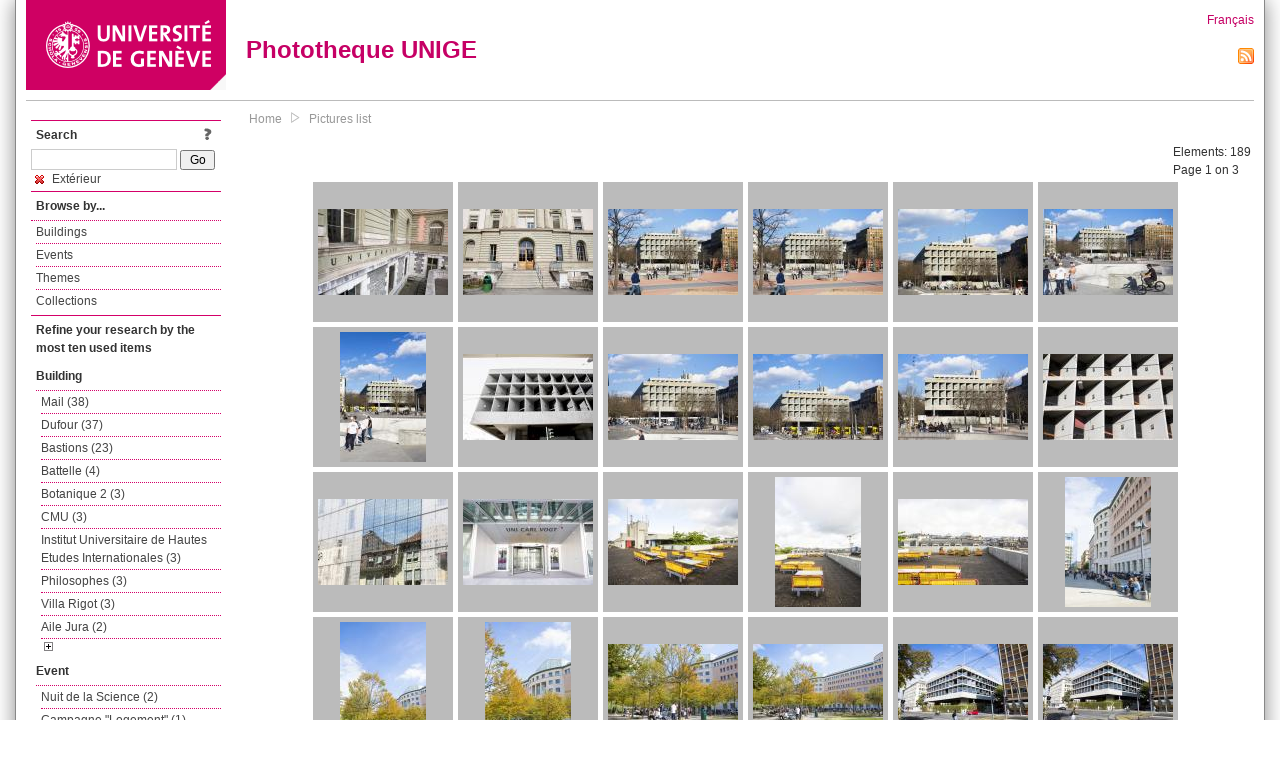

--- FILE ---
content_type: text/html; charset=UTF-8
request_url: https://phototheque.unige.ch/documents/facets?amp%3BclearFacets=1&amp%3BnewFacet=theme.marc%3Dtraduction+et+interpretation&newFacet=subjectFacet%3Dext%C3%A9rieur
body_size: 8756
content:
<!DOCTYPE html>
<html>
<head>
	<meta http-equiv="Content-Type" content="text/html; charset=utf-8" />	<title>
		Pictures list | Phototheque UNIGE	</title>
	<link href="/favicon.ico" type="image/x-icon" rel="icon"/><link href="/favicon.ico" type="image/x-icon" rel="shortcut icon"/><link rel="stylesheet" type="text/css" href="/css/menu.css"/><link rel="stylesheet" type="text/css" href="/css/archive-ouverte.css"/><link rel="stylesheet" type="text/css" href="/css/tooltip.css"/><script type="text/javascript" src="/alaxos/js/jquery/jquery.js"></script><script type="text/javascript" src="/alaxos/js/jquery/jquery_no_conflict.js"></script><script type="text/javascript" src="/javascripts/collection.js"></script><script type="text/javascript" src="/js/jquery/jquery.lazyload.js"></script><script type="text/javascript" src="/alaxos/js/alaxos/jquery.tooltip.js"></script></head>
<body>
	<div id="container" class="container_width">

		<div id="header">
			<a id="top"></a>
			<div id="header_logo">
				<a href="http://www.unige.ch"><img src="/img/design/unige_logo.png" alt=""/></a>			</div>
			<div id="header_text">
				<h1>
                <a href="/">Phototheque UNIGE</a>				</h1>
			</div>

			<div id="lang_zone">
    		<a href="/users/switch_lang/fra">Français</a><div style="text-align:right;"><a href="/documents/feed.rss?lang=eng&amp;facet%5B0%5D=subjectFacet%3Dext%C3%A9rieur"><img src="/img/design/rss.png" alt=""/></a></div>    		</div>

		</div>

		<div id="menu_container">
            <div style="border-top:solid 1px #bbb;height:1px;margin:0 10px;"></div>		</div>


        <div id="content">

            <div id="leftColumn">
				<div class="leftLinks_block">
        			<div class="leftLinks_block_title" style="border-bottom:none;margin-bottom:0px;">
            			<div style="float:right;">
            			<a href="/pages/search_help"><img src="/img/design/question_mark.png" alt=""/></a>            			</div>
            			Search            		</div>
        			<div style="margin:0px;">
    					<form action="/documents/facets" id="search-form" method="post" accept-charset="utf-8"><div style="display:none;"><input type="hidden" name="_method" value="POST"/><input type="hidden" name="data[_Token][key]" value="7b020eae323279fe494c576a6dcaa169e4e3745a75c7a7e2ce1eb9e6edc5b27585fad7304cc14743d87503d25b293e5618e28a3321a4aabb4af6df0c9369df4b" id="Token1883641244" autocomplete="off"/></div><input name="data[Document][text]" id="search_input" type="text"/> <input class="button" type="submit" value="Go"/><div style="display:none;"><input type="hidden" name="data[_Token][fields]" value="7383ee1240497845e42dbb542cb9a9e49c290841%3A" id="TokenFields2031851452" autocomplete="off"/><input type="hidden" name="data[_Token][unlocked]" value="" id="TokenUnlocked657978425" autocomplete="off"/></div></form>					</div>
					<script type="text/javascript" src="/javascripts/facets_visibility.js"></script><div class="facet"><a href="/documents/facets?amp%3BclearFacets=1&amp;amp%3BnewFacet=theme.marc%3Dtraduction+et+interpretation&amp;removeFacet=subjectFacet%3Dext%C3%A9rieur"><img src="/img/design/remove.png" alt=""/> Extérieur</a></div>
					
        		</div>
        		<div class="leftLinks_block">
        			<div class="leftLinks_block_title">
            			Browse by...        			</div>
            		<ul><li><a href="/buildings">Buildings</a></li><li><a href="/events">Events</a></li><li><a href="/themes">Themes</a></li><li><a href="/collections" class="lastLink">Collections</a></li></ul>        		</div>

        		<div class="leftLinks_block"><div class="leftLinks_block_title" style="border-bottom:none;">Refine your research by the most ten used items</div><div id="available_facets"><h4>Building</h4><ul class="facets" id="batimentmarcFacet_facets"><li><a href="/documents/facets?amp%3BclearFacets=1&amp;amp%3BnewFacet=theme.marc%3Dtraduction+et+interpretation&amp;newFacet=batimentmarcFacet%3DMail">Mail (38)</a></li><li><a href="/documents/facets?amp%3BclearFacets=1&amp;amp%3BnewFacet=theme.marc%3Dtraduction+et+interpretation&amp;newFacet=batimentmarcFacet%3DDufour">Dufour (37)</a></li><li><a href="/documents/facets?amp%3BclearFacets=1&amp;amp%3BnewFacet=theme.marc%3Dtraduction+et+interpretation&amp;newFacet=batimentmarcFacet%3DBastions">Bastions (23)</a></li><li><a href="/documents/facets?amp%3BclearFacets=1&amp;amp%3BnewFacet=theme.marc%3Dtraduction+et+interpretation&amp;newFacet=batimentmarcFacet%3DBattelle">Battelle (4)</a></li><li><a href="/documents/facets?amp%3BclearFacets=1&amp;amp%3BnewFacet=theme.marc%3Dtraduction+et+interpretation&amp;newFacet=batimentmarcFacet%3DBotanique+2">Botanique 2 (3)</a></li><li><a href="/documents/facets?amp%3BclearFacets=1&amp;amp%3BnewFacet=theme.marc%3Dtraduction+et+interpretation&amp;newFacet=batimentmarcFacet%3DCMU">CMU (3)</a></li><li><a href="/documents/facets?amp%3BclearFacets=1&amp;amp%3BnewFacet=theme.marc%3Dtraduction+et+interpretation&amp;newFacet=batimentmarcFacet%3DInstitut+Universitaire+de+Hautes+Etudes+Internationales">Institut Universitaire de Hautes Etudes Internationales (3)</a></li><li><a href="/documents/facets?amp%3BclearFacets=1&amp;amp%3BnewFacet=theme.marc%3Dtraduction+et+interpretation&amp;newFacet=batimentmarcFacet%3DPhilosophes">Philosophes (3)</a></li><li><a href="/documents/facets?amp%3BclearFacets=1&amp;amp%3BnewFacet=theme.marc%3Dtraduction+et+interpretation&amp;newFacet=batimentmarcFacet%3DVilla+Rigot">Villa Rigot (3)</a></li><li><a href="/documents/facets?amp%3BclearFacets=1&amp;amp%3BnewFacet=theme.marc%3Dtraduction+et+interpretation&amp;newFacet=batimentmarcFacet%3DAile+Jura">Aile Jura (2)</a></li><li style="display:none;"><a href="/documents/facets?amp%3BclearFacets=1&amp;amp%3BnewFacet=theme.marc%3Dtraduction+et+interpretation&amp;newFacet=batimentmarcFacet%3DAile+Sal%C3%A8ve">Aile Salève (2)</a></li><li style="display:none;"><a href="/documents/facets?amp%3BclearFacets=1&amp;amp%3BnewFacet=theme.marc%3Dtraduction+et+interpretation&amp;newFacet=batimentmarcFacet%3DCarl+Vogt">Carl Vogt (2)</a></li><li style="display:none;"><a href="/documents/facets?amp%3BclearFacets=1&amp;amp%3BnewFacet=theme.marc%3Dtraduction+et+interpretation&amp;newFacet=batimentmarcFacet%3DEcole+de+M%C3%A9decine">Ecole de Médecine (2)</a></li><li style="display:none;"><a href="/documents/facets?amp%3BclearFacets=1&amp;amp%3BnewFacet=theme.marc%3Dtraduction+et+interpretation&amp;newFacet=batimentmarcFacet%3DEcole+de+Physique">Ecole de Physique (2)</a></li><li style="display:none;"><a href="/documents/facets?amp%3BclearFacets=1&amp;amp%3BnewFacet=theme.marc%3Dtraduction+et+interpretation&amp;newFacet=batimentmarcFacet%3DH%C3%B4pital+cantonal">Hôpital cantonal (2)</a></li><li style="display:none;"><a href="/documents/facets?amp%3BclearFacets=1&amp;amp%3BnewFacet=theme.marc%3Dtraduction+et+interpretation&amp;newFacet=batimentmarcFacet%3DMaison+internationale+des+%C3%A9tudiants">Maison internationale des étudiants (2)</a></li><li style="display:none;"><a href="/documents/facets?amp%3BclearFacets=1&amp;amp%3BnewFacet=theme.marc%3Dtraduction+et+interpretation&amp;newFacet=batimentmarcFacet%3DPignon">Pignon (2)</a></li><li style="display:none;"><a href="/documents/facets?amp%3BclearFacets=1&amp;amp%3BnewFacet=theme.marc%3Dtraduction+et+interpretation&amp;newFacet=batimentmarcFacet%3DSciences+II">Sciences II (2)</a></li><li style="display:none;"><a href="/documents/facets?amp%3BclearFacets=1&amp;amp%3BnewFacet=theme.marc%3Dtraduction+et+interpretation&amp;newFacet=batimentmarcFacet%3DFondation+Louis+Jeantet">Fondation Louis Jeantet (1)</a></li><li style="display:none;"><a href="/documents/facets?amp%3BclearFacets=1&amp;amp%3BnewFacet=theme.marc%3Dtraduction+et+interpretation&amp;newFacet=batimentmarcFacet%3DPavillon+des+Isotopes">Pavillon des Isotopes (1)</a></li><li style="display:none;"><a href="/documents/facets?amp%3BclearFacets=1&amp;amp%3BnewFacet=theme.marc%3Dtraduction+et+interpretation&amp;newFacet=batimentmarcFacet%3DQuai+du+Seujet">Quai du Seujet (1)</a></li><li style="display:none;"><a href="/documents/facets?amp%3BclearFacets=1&amp;amp%3BnewFacet=theme.marc%3Dtraduction+et+interpretation&amp;newFacet=batimentmarcFacet%3DSaint-Ours">Saint-Ours (1)</a></li><li style="display:none;"><a href="/documents/facets?amp%3BclearFacets=1&amp;amp%3BnewFacet=theme.marc%3Dtraduction+et+interpretation&amp;newFacet=batimentmarcFacet%3DSciences+III">Sciences III (1)</a></li><img src="/img/design/plus.gif" style="cursor:pointer;" id="batimentmarcFacet_facets_show_btn" data-id="batimentmarcFacet_facets" class="show_facets_btn" alt=""/><img src="/img/design/less.gif" style="cursor:pointer;display:none;" id="batimentmarcFacet_facets_hide_btn" data-id="batimentmarcFacet_facets" class="hide_facets_btn" alt=""/></ul><h4>Event</h4><ul class="facets" id="evenementmarcFacet_facets"><li><a href="/documents/facets?amp%3BclearFacets=1&amp;amp%3BnewFacet=theme.marc%3Dtraduction+et+interpretation&amp;newFacet=evenementmarcFacet%3DNuit+de+la+Science">Nuit de la Science (2)</a></li><li><a href="/documents/facets?amp%3BclearFacets=1&amp;amp%3BnewFacet=theme.marc%3Dtraduction+et+interpretation&amp;newFacet=evenementmarcFacet%3DCampagne+%22Logement%22">Campagne &quot;Logement&quot; (1)</a></li></ul><h4>Subject</h4><ul class="facets" id="subjectFacet_facets"><li><a href="/documents/facets?amp%3BclearFacets=1&amp;amp%3BnewFacet=theme.marc%3Dtraduction+et+interpretation&amp;newFacet=subjectFacet%3Dfa%C3%A7ade">Façade (95)</a></li><li><a href="/documents/facets?amp%3BclearFacets=1&amp;amp%3BnewFacet=theme.marc%3Dtraduction+et+interpretation&amp;newFacet=subjectFacet%3Db%C3%A2timent">Bâtiment (57)</a></li><li><a href="/documents/facets?amp%3BclearFacets=1&amp;amp%3BnewFacet=theme.marc%3Dtraduction+et+interpretation&amp;newFacet=subjectFacet%3DMail">Mail (38)</a></li><li><a href="/documents/facets?amp%3BclearFacets=1&amp;amp%3BnewFacet=theme.marc%3Dtraduction+et+interpretation&amp;newFacet=subjectFacet%3DDufour">Dufour (37)</a></li><li><a href="/documents/facets?amp%3BclearFacets=1&amp;amp%3BnewFacet=theme.marc%3Dtraduction+et+interpretation&amp;newFacet=subjectFacet%3Dentr%C3%A9e+principale">Entrée principale (30)</a></li><li><a href="/documents/facets?amp%3BclearFacets=1&amp;amp%3BnewFacet=theme.marc%3Dtraduction+et+interpretation&amp;newFacet=subjectFacet%3Dplainpalais">Plainpalais (28)</a></li><li><a href="/documents/facets?amp%3BclearFacets=1&amp;amp%3BnewFacet=theme.marc%3Dtraduction+et+interpretation&amp;newFacet=subjectFacet%3DSciences">Sciences (26)</a></li><li><a href="/documents/facets?amp%3BclearFacets=1&amp;amp%3BnewFacet=theme.marc%3Dtraduction+et+interpretation&amp;newFacet=subjectFacet%3Dd%C3%A9couverte">Découverte (25)</a></li><li><a href="/documents/facets?amp%3BclearFacets=1&amp;amp%3BnewFacet=theme.marc%3Dtraduction+et+interpretation&amp;newFacet=subjectFacet%3Dparc+des+Bastions">Parc des Bastions (25)</a></li><li><a href="/documents/facets?amp%3BclearFacets=1&amp;amp%3BnewFacet=theme.marc%3Dtraduction+et+interpretation&amp;newFacet=subjectFacet%3Danniversaire">Anniversaire (24)</a></li><li style="display:none;"><a href="/documents/facets?amp%3BclearFacets=1&amp;amp%3BnewFacet=theme.marc%3Dtraduction+et+interpretation&amp;newFacet=subjectFacet%3Dexposition">Exposition (24)</a></li><li style="display:none;"><a href="/documents/facets?amp%3BclearFacets=1&amp;amp%3BnewFacet=theme.marc%3Dtraduction+et+interpretation&amp;newFacet=subjectFacet%3Dsciences+naturelles">Sciences naturelles (24)</a></li><li style="display:none;"><a href="/documents/facets?amp%3BclearFacets=1&amp;amp%3BnewFacet=theme.marc%3Dtraduction+et+interpretation&amp;newFacet=subjectFacet%3DBastions">Bastions (23)</a></li><li style="display:none;"><a href="/documents/facets?amp%3BclearFacets=1&amp;amp%3BnewFacet=theme.marc%3Dtraduction+et+interpretation&amp;newFacet=subjectFacet%3Dentr%C3%A9e">Entrée (22)</a></li><li style="display:none;"><a href="/documents/facets?amp%3BclearFacets=1&amp;amp%3BnewFacet=theme.marc%3Dtraduction+et+interpretation&amp;newFacet=subjectFacet%3Dgros+plan">Gros plan (18)</a></li><li style="display:none;"><a href="/documents/facets?amp%3BclearFacets=1&amp;amp%3BnewFacet=theme.marc%3Dtraduction+et+interpretation&amp;newFacet=subjectFacet%3Dartiste">Artiste (17)</a></li><li style="display:none;"><a href="/documents/facets?amp%3BclearFacets=1&amp;amp%3BnewFacet=theme.marc%3Dtraduction+et+interpretation&amp;newFacet=subjectFacet%3Dparc">Parc (16)</a></li><li style="display:none;"><a href="/documents/facets?amp%3BclearFacets=1&amp;amp%3BnewFacet=theme.marc%3Dtraduction+et+interpretation&amp;newFacet=subjectFacet%3Duniversit%C3%A9">Université (13)</a></li><li style="display:none;"><a href="/documents/facets?amp%3BclearFacets=1&amp;amp%3BnewFacet=theme.marc%3Dtraduction+et+interpretation&amp;newFacet=subjectFacet%3Dadministration">Administration (11)</a></li><li style="display:none;"><a href="/documents/facets?amp%3BclearFacets=1&amp;amp%3BnewFacet=theme.marc%3Dtraduction+et+interpretation&amp;newFacet=subjectFacet%3Dparc+Baud-Bovy">Parc Baud-Bovy (11)</a></li><li style="display:none;"><a href="/documents/facets?amp%3BclearFacets=1&amp;amp%3BnewFacet=theme.marc%3Dtraduction+et+interpretation&amp;newFacet=subjectFacet%3Drectorat">Rectorat (10)</a></li><li style="display:none;"><a href="/documents/facets?amp%3BclearFacets=1&amp;amp%3BnewFacet=theme.marc%3Dtraduction+et+interpretation&amp;newFacet=subjectFacet%3Drue">Rue (10)</a></li><li style="display:none;"><a href="/documents/facets?amp%3BclearFacets=1&amp;amp%3BnewFacet=theme.marc%3Dtraduction+et+interpretation&amp;newFacet=subjectFacet%3Dville">Ville (9)</a></li><li style="display:none;"><a href="/documents/facets?amp%3BclearFacets=1&amp;amp%3BnewFacet=theme.marc%3Dtraduction+et+interpretation&amp;newFacet=subjectFacet%3Dneige">Neige (7)</a></li><li style="display:none;"><a href="/documents/facets?amp%3BclearFacets=1&amp;amp%3BnewFacet=theme.marc%3Dtraduction+et+interpretation&amp;newFacet=subjectFacet%3Dpersonnes+%28H%2BF%29">Personnes (H+F) (6)</a></li><li style="display:none;"><a href="/documents/facets?amp%3BclearFacets=1&amp;amp%3BnewFacet=theme.marc%3Dtraduction+et+interpretation&amp;newFacet=subjectFacet%3Drencontre">Rencontre (6)</a></li><li style="display:none;"><a href="/documents/facets?amp%3BclearFacets=1&amp;amp%3BnewFacet=theme.marc%3Dtraduction+et+interpretation&amp;newFacet=subjectFacet%3D%C3%A9tudiants">Étudiants (6)</a></li><li style="display:none;"><a href="/documents/facets?amp%3BclearFacets=1&amp;amp%3BnewFacet=theme.marc%3Dtraduction+et+interpretation&amp;newFacet=subjectFacet%3DBattelle">Battelle (4)</a></li><li style="display:none;"><a href="/documents/facets?amp%3BclearFacets=1&amp;amp%3BnewFacet=theme.marc%3Dtraduction+et+interpretation&amp;newFacet=subjectFacet%3DHistoire">Histoire (4)</a></li><img src="/img/design/plus.gif" style="cursor:pointer;" id="subjectFacet_facets_show_btn" data-id="subjectFacet_facets" class="show_facets_btn" alt=""/><img src="/img/design/less.gif" style="cursor:pointer;display:none;" id="subjectFacet_facets_hide_btn" data-id="subjectFacet_facets" class="hide_facets_btn" alt=""/></ul><h4>Theme</h4><ul class="facets" id="theme__marc_facets"><li><a href="/documents/facets?amp%3BclearFacets=1&amp;amp%3BnewFacet=theme.marc%3Dtraduction+et+interpretation&amp;newFacet=theme.marc%3Dsciences">Sciences (26)</a></li><li><a href="/documents/facets?amp%3BclearFacets=1&amp;amp%3BnewFacet=theme.marc%3Dtraduction+et+interpretation&amp;newFacet=theme.marc%3Dhistoire">Histoire (4)</a></li></ul><h4>Photographer</h4><ul class="facets" id="creatorFacet_facets"><li><a href="/documents/facets?amp%3BclearFacets=1&amp;amp%3BnewFacet=theme.marc%3Dtraduction+et+interpretation&amp;newFacet=creatorFacet%3DErard%2C+Jacques">Erard, Jacques (82)</a></li><li><a href="/documents/facets?amp%3BclearFacets=1&amp;amp%3BnewFacet=theme.marc%3Dtraduction+et+interpretation&amp;newFacet=creatorFacet%3DAnonyme">Anonyme (23)</a></li><li><a href="/documents/facets?amp%3BclearFacets=1&amp;amp%3BnewFacet=theme.marc%3Dtraduction+et+interpretation&amp;newFacet=creatorFacet%3DBaud%2C+Emmanuelle">Baud, Emmanuelle (19)</a></li><li><a href="/documents/facets?amp%3BclearFacets=1&amp;amp%3BnewFacet=theme.marc%3Dtraduction+et+interpretation&amp;newFacet=creatorFacet%3DBergot%2C+S%C3%A9bastien">Bergot, Sébastien (16)</a></li><li><a href="/documents/facets?amp%3BclearFacets=1&amp;amp%3BnewFacet=theme.marc%3Dtraduction+et+interpretation&amp;newFacet=creatorFacet%3DFefermann%2C+Isaac">Fefermann, Isaac (14)</a></li><li><a href="/documents/facets?amp%3BclearFacets=1&amp;amp%3BnewFacet=theme.marc%3Dtraduction+et+interpretation&amp;newFacet=creatorFacet%3DThomann%2C+Matthias">Thomann, Matthias (12)</a></li><li><a href="/documents/facets?amp%3BclearFacets=1&amp;amp%3BnewFacet=theme.marc%3Dtraduction+et+interpretation&amp;newFacet=creatorFacet%3DHochstaetter%2C+Isabelle">Hochstaetter, Isabelle (7)</a></li><li><a href="/documents/facets?amp%3BclearFacets=1&amp;amp%3BnewFacet=theme.marc%3Dtraduction+et+interpretation&amp;newFacet=creatorFacet%3DPerret%2C+Didier">Perret, Didier (7)</a></li><li><a href="/documents/facets?amp%3BclearFacets=1&amp;amp%3BnewFacet=theme.marc%3Dtraduction+et+interpretation&amp;newFacet=creatorFacet%3DSchaer%2C+Fran%C3%A7ois">Schaer, François (6)</a></li><li><a href="/documents/facets?amp%3BclearFacets=1&amp;amp%3BnewFacet=theme.marc%3Dtraduction+et+interpretation&amp;newFacet=creatorFacet%3DMaurer%2C+C.">Maurer, C. (2)</a></li><li style="display:none;"><a href="/documents/facets?amp%3BclearFacets=1&amp;amp%3BnewFacet=theme.marc%3Dtraduction+et+interpretation&amp;newFacet=creatorFacet%3DDjedidi%2C+Bilel">Djedidi, Bilel (1)</a></li><img src="/img/design/plus.gif" style="cursor:pointer;" id="creatorFacet_facets_show_btn" data-id="creatorFacet_facets" class="show_facets_btn" alt=""/><img src="/img/design/less.gif" style="cursor:pointer;display:none;" id="creatorFacet_facets_hide_btn" data-id="creatorFacet_facets" class="hide_facets_btn" alt=""/></ul><h4>Date</h4><ul class="facets" id="dateFacet_facets"><li><a href="/documents/facets?amp%3BclearFacets=1&amp;amp%3BnewFacet=theme.marc%3Dtraduction+et+interpretation&amp;newFacet=dateFacet%3D2015">2015 (37)</a></li><li><a href="/documents/facets?amp%3BclearFacets=1&amp;amp%3BnewFacet=theme.marc%3Dtraduction+et+interpretation&amp;newFacet=dateFacet%3D2000">2000 (26)</a></li><li><a href="/documents/facets?amp%3BclearFacets=1&amp;amp%3BnewFacet=theme.marc%3Dtraduction+et+interpretation&amp;newFacet=dateFacet%3D2017">2017 (24)</a></li><li><a href="/documents/facets?amp%3BclearFacets=1&amp;amp%3BnewFacet=theme.marc%3Dtraduction+et+interpretation&amp;newFacet=dateFacet%3D1999">1999 (22)</a></li><li><a href="/documents/facets?amp%3BclearFacets=1&amp;amp%3BnewFacet=theme.marc%3Dtraduction+et+interpretation&amp;newFacet=dateFacet%3D2002">2002 (19)</a></li><li><a href="/documents/facets?amp%3BclearFacets=1&amp;amp%3BnewFacet=theme.marc%3Dtraduction+et+interpretation&amp;newFacet=dateFacet%3D1997">1997 (17)</a></li><li><a href="/documents/facets?amp%3BclearFacets=1&amp;amp%3BnewFacet=theme.marc%3Dtraduction+et+interpretation&amp;newFacet=dateFacet%3D1995">1995 (15)</a></li><li><a href="/documents/facets?amp%3BclearFacets=1&amp;amp%3BnewFacet=theme.marc%3Dtraduction+et+interpretation&amp;newFacet=dateFacet%3D2003">2003 (7)</a></li><li><a href="/documents/facets?amp%3BclearFacets=1&amp;amp%3BnewFacet=theme.marc%3Dtraduction+et+interpretation&amp;newFacet=dateFacet%3D2014">2014 (7)</a></li><li><a href="/documents/facets?amp%3BclearFacets=1&amp;amp%3BnewFacet=theme.marc%3Dtraduction+et+interpretation&amp;newFacet=dateFacet%3D1998">1998 (6)</a></li><li style="display:none;"><a href="/documents/facets?amp%3BclearFacets=1&amp;amp%3BnewFacet=theme.marc%3Dtraduction+et+interpretation&amp;newFacet=dateFacet%3D2013">2013 (5)</a></li><li style="display:none;"><a href="/documents/facets?amp%3BclearFacets=1&amp;amp%3BnewFacet=theme.marc%3Dtraduction+et+interpretation&amp;newFacet=dateFacet%3D2012">2012 (2)</a></li><li style="display:none;"><a href="/documents/facets?amp%3BclearFacets=1&amp;amp%3BnewFacet=theme.marc%3Dtraduction+et+interpretation&amp;newFacet=dateFacet%3D2016">2016 (2)</a></li><img src="/img/design/plus.gif" style="cursor:pointer;" id="dateFacet_facets_show_btn" data-id="dateFacet_facets" class="show_facets_btn" alt=""/><img src="/img/design/less.gif" style="cursor:pointer;display:none;" id="dateFacet_facets_hide_btn" data-id="dateFacet_facets" class="hide_facets_btn" alt=""/></ul></div></div>
        		<div class="leftLinks_block">
        			<div class="leftLinks_block_title">
            			<div style="float:right">
            			            			</div>

        		        Deposit        			</div>
            		<ul><li><a href="http://phototheque.unige.ch/cgi-bin/valet/submit.cgi?view=image">Submit an image</a></li><li><a href="/pages/charter" class="lastLink">Charter</a></li></ul>        		</div>
        		<div class="leftLinks_block">
        			<div class="leftLinks_block_title">
            			Highlights        			</div>
            		<ul><li><a href="/documents/latest" class="lastLink">Latest additions</a></li></ul>        		</div>
        		<div class="leftLinks_block">
        			<div class="leftLinks_block_title">
            			More informations        			</div>
            		<ul><li><a href="/pages/contact_phototheque" class="lastLink">Contacts</a></li></ul>        		</div>
        	</div>
        	<div id="pageContent">

        		<div id="breadcrumb"><a href="/">Home</a><img src="/img/design/breadcrumb_arrow.png" alt=""/><a href="/documents/facets">Pictures list</a></div>
                
    			


<div class="toolbar_container_list"><div class="paging_info">Elements: <span id="list_total_elements">189 </span><br/>Page 1 on 3</div></div>&nbsp;<div class="pictures_list"><div class="picture_list_box" id="picture_list_box_5773"><div class="picture_list"><div id="picture_tooltip_5773" style="display:none;"><div style="text-align:center;"><div><a href="/unige:85185"><img src="/img/design/blankpixel.png" id="tooltip_picture_5773" data-picture_id="5773" class="lazy_tooltip lazy" style="max-width:300px;max-height:225px;" data-original="https://phototheque.unige.ch/img/thumbnails/e/5/1/unige_85185_300x225" alt=""/><noscript><a href="/unige:85185"><img src="https://phototheque.unige.ch/img/thumbnails/e/5/1/unige_85185_300x225" alt=""/></a></noscript></a></div><div><a href="/unige:85185">Details</a> | <a href="/download/unige:85185/ATTACHMENT01">Download</a></div><div style="clear:both;">&copy; UNIGE Jacques Erard</div></div></div><img src="/img/design/blankpixel.png" id="picture_5773" style="vertical-align:middle;max-width:130px;max-height:130px;" class="lazy_front lazy" data-original="https://phototheque.unige.ch/img/thumbnails/e/5/1/unige_85185_130x130" alt=""/><noscript><a href="/unige:85185"><img src="https://phototheque.unige.ch/img/thumbnails/e/5/1/unige_85185_130x130" alt=""/></a></noscript></div></div><div class="picture_list_box" id="picture_list_box_5786"><div class="picture_list"><div id="picture_tooltip_5786" style="display:none;"><div style="text-align:center;"><div><a href="/unige:85189"><img src="/img/design/blankpixel.png" id="tooltip_picture_5786" data-picture_id="5786" class="lazy_tooltip lazy" style="max-width:300px;max-height:225px;" data-original="https://phototheque.unige.ch/img/thumbnails/0/5/e/unige_85189_300x225" alt=""/><noscript><a href="/unige:85189"><img src="https://phototheque.unige.ch/img/thumbnails/0/5/e/unige_85189_300x225" alt=""/></a></noscript></a></div><div><a href="/unige:85189">Details</a> | <a href="/download/unige:85189/ATTACHMENT01">Download</a></div><div style="clear:both;">&copy; UNIGE Jacques Erard</div></div></div><img src="/img/design/blankpixel.png" id="picture_5786" style="vertical-align:middle;max-width:130px;max-height:130px;" class="lazy_front lazy" data-original="https://phototheque.unige.ch/img/thumbnails/0/5/e/unige_85189_130x130" alt=""/><noscript><a href="/unige:85189"><img src="https://phototheque.unige.ch/img/thumbnails/0/5/e/unige_85189_130x130" alt=""/></a></noscript></div></div><div class="picture_list_box" id="picture_list_box_6158"><div class="picture_list"><div id="picture_tooltip_6158" style="display:none;"><div style="text-align:center;"><div><a href="/unige:93026"><img src="/img/design/blankpixel.png" id="tooltip_picture_6158" data-picture_id="6158" class="lazy_tooltip lazy" style="max-width:300px;max-height:225px;" data-original="https://phototheque.unige.ch/img/thumbnails/e/f/9/unige_93026_300x225" alt=""/><noscript><a href="/unige:93026"><img src="https://phototheque.unige.ch/img/thumbnails/e/f/9/unige_93026_300x225" alt=""/></a></noscript></a></div><div><a href="/unige:93026">Details</a> | <a href="/download/unige:93026/ATTACHMENT01">Download</a></div><div style="clear:both;">&copy; UNIGE Jacques Erard</div></div></div><img src="/img/design/blankpixel.png" id="picture_6158" style="vertical-align:middle;max-width:130px;max-height:130px;" class="lazy_front lazy" data-original="https://phototheque.unige.ch/img/thumbnails/e/f/9/unige_93026_130x130" alt=""/><noscript><a href="/unige:93026"><img src="https://phototheque.unige.ch/img/thumbnails/e/f/9/unige_93026_130x130" alt=""/></a></noscript></div></div><div class="picture_list_box" id="picture_list_box_6160"><div class="picture_list"><div id="picture_tooltip_6160" style="display:none;"><div style="text-align:center;"><div><a href="/unige:93027"><img src="/img/design/blankpixel.png" id="tooltip_picture_6160" data-picture_id="6160" class="lazy_tooltip lazy" style="max-width:300px;max-height:225px;" data-original="https://phototheque.unige.ch/img/thumbnails/4/9/f/unige_93027_300x225" alt=""/><noscript><a href="/unige:93027"><img src="https://phototheque.unige.ch/img/thumbnails/4/9/f/unige_93027_300x225" alt=""/></a></noscript></a></div><div><a href="/unige:93027">Details</a> | <a href="/download/unige:93027/ATTACHMENT01">Download</a></div><div style="clear:both;">&copy; UNIGE Jacques Erard</div></div></div><img src="/img/design/blankpixel.png" id="picture_6160" style="vertical-align:middle;max-width:130px;max-height:130px;" class="lazy_front lazy" data-original="https://phototheque.unige.ch/img/thumbnails/4/9/f/unige_93027_130x130" alt=""/><noscript><a href="/unige:93027"><img src="https://phototheque.unige.ch/img/thumbnails/4/9/f/unige_93027_130x130" alt=""/></a></noscript></div></div><div class="picture_list_box" id="picture_list_box_6159"><div class="picture_list"><div id="picture_tooltip_6159" style="display:none;"><div style="text-align:center;"><div><a href="/unige:93031"><img src="/img/design/blankpixel.png" id="tooltip_picture_6159" data-picture_id="6159" class="lazy_tooltip lazy" style="max-width:300px;max-height:225px;" data-original="https://phototheque.unige.ch/img/thumbnails/f/0/3/unige_93031_300x225" alt=""/><noscript><a href="/unige:93031"><img src="https://phototheque.unige.ch/img/thumbnails/f/0/3/unige_93031_300x225" alt=""/></a></noscript></a></div><div><a href="/unige:93031">Details</a> | <a href="/download/unige:93031/ATTACHMENT01">Download</a></div><div style="clear:both;">&copy; UNIGE Jacques Erard</div></div></div><img src="/img/design/blankpixel.png" id="picture_6159" style="vertical-align:middle;max-width:130px;max-height:130px;" class="lazy_front lazy" data-original="https://phototheque.unige.ch/img/thumbnails/f/0/3/unige_93031_130x130" alt=""/><noscript><a href="/unige:93031"><img src="https://phototheque.unige.ch/img/thumbnails/f/0/3/unige_93031_130x130" alt=""/></a></noscript></div></div><div class="picture_list_box" id="picture_list_box_6162"><div class="picture_list"><div id="picture_tooltip_6162" style="display:none;"><div style="text-align:center;"><div><a href="/unige:93038"><img src="/img/design/blankpixel.png" id="tooltip_picture_6162" data-picture_id="6162" class="lazy_tooltip lazy" style="max-width:300px;max-height:225px;" data-original="https://phototheque.unige.ch/img/thumbnails/4/1/5/unige_93038_300x225" alt=""/><noscript><a href="/unige:93038"><img src="https://phototheque.unige.ch/img/thumbnails/4/1/5/unige_93038_300x225" alt=""/></a></noscript></a></div><div><a href="/unige:93038">Details</a> | <a href="/download/unige:93038/ATTACHMENT01">Download</a></div><div style="clear:both;">&copy; UNIGE Jacques Erard</div></div></div><img src="/img/design/blankpixel.png" id="picture_6162" style="vertical-align:middle;max-width:130px;max-height:130px;" class="lazy_front lazy" data-original="https://phototheque.unige.ch/img/thumbnails/4/1/5/unige_93038_130x130" alt=""/><noscript><a href="/unige:93038"><img src="https://phototheque.unige.ch/img/thumbnails/4/1/5/unige_93038_130x130" alt=""/></a></noscript></div></div><div class="picture_list_box" id="picture_list_box_6161"><div class="picture_list"><div id="picture_tooltip_6161" style="display:none;"><div style="text-align:center;"><div style="float:left;"><a href="/unige:93040"><img src="/img/design/blankpixel.png" id="tooltip_picture_6161" data-picture_id="6161" class="lazy_tooltip lazy" style="max-width:300px;max-height:225px;" data-original="https://phototheque.unige.ch/img/thumbnails/d/f/9/unige_93040_300x225" alt=""/><noscript><a href="/unige:93040"><img src="https://phototheque.unige.ch/img/thumbnails/d/f/9/unige_93040_300x225" alt=""/></a></noscript></a></div><div style="float:left;margin-left:5px;"><div style="margin-bottom:10px"><a href="/unige:93040">Details</a></div><div style="margin-bottom:10px"><a href="/download/unige:93040/ATTACHMENT01">Download</a></div><div style="margin-bottom:10px">(3421 x 5132)</div></div><div style="clear:both;">&copy; UNIGE Jacques Erard</div></div></div><img src="/img/design/blankpixel.png" id="picture_6161" style="vertical-align:middle;max-width:130px;max-height:130px;" class="lazy_front lazy" data-original="https://phototheque.unige.ch/img/thumbnails/d/f/9/unige_93040_130x130" alt=""/><noscript><a href="/unige:93040"><img src="https://phototheque.unige.ch/img/thumbnails/d/f/9/unige_93040_130x130" alt=""/></a></noscript></div></div><div class="picture_list_box" id="picture_list_box_6165"><div class="picture_list"><div id="picture_tooltip_6165" style="display:none;"><div style="text-align:center;"><div><a href="/unige:93041"><img src="/img/design/blankpixel.png" id="tooltip_picture_6165" data-picture_id="6165" class="lazy_tooltip lazy" style="max-width:300px;max-height:225px;" data-original="https://phototheque.unige.ch/img/thumbnails/4/0/0/unige_93041_300x225" alt=""/><noscript><a href="/unige:93041"><img src="https://phototheque.unige.ch/img/thumbnails/4/0/0/unige_93041_300x225" alt=""/></a></noscript></a></div><div><a href="/unige:93041">Details</a> | <a href="/download/unige:93041/ATTACHMENT01">Download</a></div><div style="clear:both;">&copy; UNIGE Jacques Erard</div></div></div><img src="/img/design/blankpixel.png" id="picture_6165" style="vertical-align:middle;max-width:130px;max-height:130px;" class="lazy_front lazy" data-original="https://phototheque.unige.ch/img/thumbnails/4/0/0/unige_93041_130x130" alt=""/><noscript><a href="/unige:93041"><img src="https://phototheque.unige.ch/img/thumbnails/4/0/0/unige_93041_130x130" alt=""/></a></noscript></div></div><div class="picture_list_box" id="picture_list_box_6164"><div class="picture_list"><div id="picture_tooltip_6164" style="display:none;"><div style="text-align:center;"><div><a href="/unige:93042"><img src="/img/design/blankpixel.png" id="tooltip_picture_6164" data-picture_id="6164" class="lazy_tooltip lazy" style="max-width:300px;max-height:225px;" data-original="https://phototheque.unige.ch/img/thumbnails/c/e/5/unige_93042_300x225" alt=""/><noscript><a href="/unige:93042"><img src="https://phototheque.unige.ch/img/thumbnails/c/e/5/unige_93042_300x225" alt=""/></a></noscript></a></div><div><a href="/unige:93042">Details</a> | <a href="/download/unige:93042/ATTACHMENT01">Download</a></div><div style="clear:both;">&copy; UNIGE Jacques Erard</div></div></div><img src="/img/design/blankpixel.png" id="picture_6164" style="vertical-align:middle;max-width:130px;max-height:130px;" class="lazy_front lazy" data-original="https://phototheque.unige.ch/img/thumbnails/c/e/5/unige_93042_130x130" alt=""/><noscript><a href="/unige:93042"><img src="https://phototheque.unige.ch/img/thumbnails/c/e/5/unige_93042_130x130" alt=""/></a></noscript></div></div><div class="picture_list_box" id="picture_list_box_6163"><div class="picture_list"><div id="picture_tooltip_6163" style="display:none;"><div style="text-align:center;"><div><a href="/unige:93044"><img src="/img/design/blankpixel.png" id="tooltip_picture_6163" data-picture_id="6163" class="lazy_tooltip lazy" style="max-width:300px;max-height:225px;" data-original="https://phototheque.unige.ch/img/thumbnails/4/2/6/unige_93044_300x225" alt=""/><noscript><a href="/unige:93044"><img src="https://phototheque.unige.ch/img/thumbnails/4/2/6/unige_93044_300x225" alt=""/></a></noscript></a></div><div><a href="/unige:93044">Details</a> | <a href="/download/unige:93044/ATTACHMENT01">Download</a></div><div style="clear:both;">&copy; UNIGE Jacques Erard</div></div></div><img src="/img/design/blankpixel.png" id="picture_6163" style="vertical-align:middle;max-width:130px;max-height:130px;" class="lazy_front lazy" data-original="https://phototheque.unige.ch/img/thumbnails/4/2/6/unige_93044_130x130" alt=""/><noscript><a href="/unige:93044"><img src="https://phototheque.unige.ch/img/thumbnails/4/2/6/unige_93044_130x130" alt=""/></a></noscript></div></div><div class="picture_list_box" id="picture_list_box_6173"><div class="picture_list"><div id="picture_tooltip_6173" style="display:none;"><div style="text-align:center;"><div><a href="/unige:93046"><img src="/img/design/blankpixel.png" id="tooltip_picture_6173" data-picture_id="6173" class="lazy_tooltip lazy" style="max-width:300px;max-height:225px;" data-original="https://phototheque.unige.ch/img/thumbnails/c/1/e/unige_93046_300x225" alt=""/><noscript><a href="/unige:93046"><img src="https://phototheque.unige.ch/img/thumbnails/c/1/e/unige_93046_300x225" alt=""/></a></noscript></a></div><div><a href="/unige:93046">Details</a> | <a href="/download/unige:93046/ATTACHMENT01">Download</a></div><div style="clear:both;">&copy; UNIGE Jacques Erard</div></div></div><img src="/img/design/blankpixel.png" id="picture_6173" style="vertical-align:middle;max-width:130px;max-height:130px;" class="lazy_front lazy" data-original="https://phototheque.unige.ch/img/thumbnails/c/1/e/unige_93046_130x130" alt=""/><noscript><a href="/unige:93046"><img src="https://phototheque.unige.ch/img/thumbnails/c/1/e/unige_93046_130x130" alt=""/></a></noscript></div></div><div class="picture_list_box" id="picture_list_box_6172"><div class="picture_list"><div id="picture_tooltip_6172" style="display:none;"><div style="text-align:center;"><div><a href="/unige:93048"><img src="/img/design/blankpixel.png" id="tooltip_picture_6172" data-picture_id="6172" class="lazy_tooltip lazy" style="max-width:300px;max-height:225px;" data-original="https://phototheque.unige.ch/img/thumbnails/f/e/3/unige_93048_300x225" alt=""/><noscript><a href="/unige:93048"><img src="https://phototheque.unige.ch/img/thumbnails/f/e/3/unige_93048_300x225" alt=""/></a></noscript></a></div><div><a href="/unige:93048">Details</a> | <a href="/download/unige:93048/ATTACHMENT01">Download</a></div><div style="clear:both;">&copy; UNIGE Jacques Erard</div></div></div><img src="/img/design/blankpixel.png" id="picture_6172" style="vertical-align:middle;max-width:130px;max-height:130px;" class="lazy_front lazy" data-original="https://phototheque.unige.ch/img/thumbnails/f/e/3/unige_93048_130x130" alt=""/><noscript><a href="/unige:93048"><img src="https://phototheque.unige.ch/img/thumbnails/f/e/3/unige_93048_130x130" alt=""/></a></noscript></div></div><div class="picture_list_box" id="picture_list_box_6270"><div class="picture_list"><div id="picture_tooltip_6270" style="display:none;"><div style="text-align:center;"><div><a href="/unige:94287"><img src="/img/design/blankpixel.png" id="tooltip_picture_6270" data-picture_id="6270" class="lazy_tooltip lazy" style="max-width:300px;max-height:225px;" data-original="https://phototheque.unige.ch/img/thumbnails/6/6/f/unige_94287_300x225" alt=""/><noscript><a href="/unige:94287"><img src="https://phototheque.unige.ch/img/thumbnails/6/6/f/unige_94287_300x225" alt=""/></a></noscript></a></div><div><a href="/unige:94287">Details</a> | <a href="/download/unige:94287/ATTACHMENT01">Download</a></div><div style="clear:both;">&copy; UNIGE Jacques Erard</div></div></div><img src="/img/design/blankpixel.png" id="picture_6270" style="vertical-align:middle;max-width:130px;max-height:130px;" class="lazy_front lazy" data-original="https://phototheque.unige.ch/img/thumbnails/6/6/f/unige_94287_130x130" alt=""/><noscript><a href="/unige:94287"><img src="https://phototheque.unige.ch/img/thumbnails/6/6/f/unige_94287_130x130" alt=""/></a></noscript></div></div><div class="picture_list_box" id="picture_list_box_6269"><div class="picture_list"><div id="picture_tooltip_6269" style="display:none;"><div style="text-align:center;"><div><a href="/unige:94288"><img src="/img/design/blankpixel.png" id="tooltip_picture_6269" data-picture_id="6269" class="lazy_tooltip lazy" style="max-width:300px;max-height:225px;" data-original="https://phototheque.unige.ch/img/thumbnails/b/c/c/unige_94288_300x225" alt=""/><noscript><a href="/unige:94288"><img src="https://phototheque.unige.ch/img/thumbnails/b/c/c/unige_94288_300x225" alt=""/></a></noscript></a></div><div><a href="/unige:94288">Details</a> | <a href="/download/unige:94288/ATTACHMENT01">Download</a></div><div style="clear:both;">&copy; UNIGE Jacques Erard</div></div></div><img src="/img/design/blankpixel.png" id="picture_6269" style="vertical-align:middle;max-width:130px;max-height:130px;" class="lazy_front lazy" data-original="https://phototheque.unige.ch/img/thumbnails/b/c/c/unige_94288_130x130" alt=""/><noscript><a href="/unige:94288"><img src="https://phototheque.unige.ch/img/thumbnails/b/c/c/unige_94288_130x130" alt=""/></a></noscript></div></div><div class="picture_list_box" id="picture_list_box_6418"><div class="picture_list"><div id="picture_tooltip_6418" style="display:none;"><div style="text-align:center;"><div><a href="/unige:97792"><img src="/img/design/blankpixel.png" id="tooltip_picture_6418" data-picture_id="6418" class="lazy_tooltip lazy" style="max-width:300px;max-height:225px;" data-original="https://phototheque.unige.ch/img/thumbnails/d/5/6/unige_97792_300x225" alt=""/><noscript><a href="/unige:97792"><img src="https://phototheque.unige.ch/img/thumbnails/d/5/6/unige_97792_300x225" alt=""/></a></noscript></a></div><div><a href="/unige:97792">Details</a> | <a href="/download/unige:97792/ATTACHMENT01">Download</a></div><div style="clear:both;">&copy; UNIGE Jacques Erard</div></div></div><img src="/img/design/blankpixel.png" id="picture_6418" style="vertical-align:middle;max-width:130px;max-height:130px;" class="lazy_front lazy" data-original="https://phototheque.unige.ch/img/thumbnails/d/5/6/unige_97792_130x130" alt=""/><noscript><a href="/unige:97792"><img src="https://phototheque.unige.ch/img/thumbnails/d/5/6/unige_97792_130x130" alt=""/></a></noscript></div></div><div class="picture_list_box" id="picture_list_box_6416"><div class="picture_list"><div id="picture_tooltip_6416" style="display:none;"><div style="text-align:center;"><div style="float:left;"><a href="/unige:97793"><img src="/img/design/blankpixel.png" id="tooltip_picture_6416" data-picture_id="6416" class="lazy_tooltip lazy" style="max-width:300px;max-height:225px;" data-original="https://phototheque.unige.ch/img/thumbnails/0/d/4/unige_97793_300x225" alt=""/><noscript><a href="/unige:97793"><img src="https://phototheque.unige.ch/img/thumbnails/0/d/4/unige_97793_300x225" alt=""/></a></noscript></a></div><div style="float:left;margin-left:5px;"><div style="margin-bottom:10px"><a href="/unige:97793">Details</a></div><div style="margin-bottom:10px"><a href="/download/unige:97793/ATTACHMENT01">Download</a></div><div style="margin-bottom:10px">(3840 x 5760)</div></div><div style="clear:both;">&copy; UNIGE Jacques Erard</div></div></div><img src="/img/design/blankpixel.png" id="picture_6416" style="vertical-align:middle;max-width:130px;max-height:130px;" class="lazy_front lazy" data-original="https://phototheque.unige.ch/img/thumbnails/0/d/4/unige_97793_130x130" alt=""/><noscript><a href="/unige:97793"><img src="https://phototheque.unige.ch/img/thumbnails/0/d/4/unige_97793_130x130" alt=""/></a></noscript></div></div><div class="picture_list_box" id="picture_list_box_6417"><div class="picture_list"><div id="picture_tooltip_6417" style="display:none;"><div style="text-align:center;"><div><a href="/unige:97794"><img src="/img/design/blankpixel.png" id="tooltip_picture_6417" data-picture_id="6417" class="lazy_tooltip lazy" style="max-width:300px;max-height:225px;" data-original="https://phototheque.unige.ch/img/thumbnails/6/5/8/unige_97794_300x225" alt=""/><noscript><a href="/unige:97794"><img src="https://phototheque.unige.ch/img/thumbnails/6/5/8/unige_97794_300x225" alt=""/></a></noscript></a></div><div><a href="/unige:97794">Details</a> | <a href="/download/unige:97794/ATTACHMENT01">Download</a></div><div style="clear:both;">&copy; UNIGE Jacques Erard</div></div></div><img src="/img/design/blankpixel.png" id="picture_6417" style="vertical-align:middle;max-width:130px;max-height:130px;" class="lazy_front lazy" data-original="https://phototheque.unige.ch/img/thumbnails/6/5/8/unige_97794_130x130" alt=""/><noscript><a href="/unige:97794"><img src="https://phototheque.unige.ch/img/thumbnails/6/5/8/unige_97794_130x130" alt=""/></a></noscript></div></div><div class="picture_list_box" id="picture_list_box_6438"><div class="picture_list"><div id="picture_tooltip_6438" style="display:none;"><div style="text-align:center;"><div style="float:left;"><a href="/unige:98006"><img src="/img/design/blankpixel.png" id="tooltip_picture_6438" data-picture_id="6438" class="lazy_tooltip lazy" style="max-width:300px;max-height:225px;" data-original="https://phototheque.unige.ch/img/thumbnails/d/7/e/unige_98006_300x225" alt=""/><noscript><a href="/unige:98006"><img src="https://phototheque.unige.ch/img/thumbnails/d/7/e/unige_98006_300x225" alt=""/></a></noscript></a></div><div style="float:left;margin-left:5px;"><div style="margin-bottom:10px"><a href="/unige:98006">Details</a></div><div style="margin-bottom:10px"><a href="/download/unige:98006/ATTACHMENT01">Download</a></div><div style="margin-bottom:10px">(3840 x 5760)</div></div><div style="clear:both;">&copy; UNIGE Jacques Erard</div></div></div><img src="/img/design/blankpixel.png" id="picture_6438" style="vertical-align:middle;max-width:130px;max-height:130px;" class="lazy_front lazy" data-original="https://phototheque.unige.ch/img/thumbnails/d/7/e/unige_98006_130x130" alt=""/><noscript><a href="/unige:98006"><img src="https://phototheque.unige.ch/img/thumbnails/d/7/e/unige_98006_130x130" alt=""/></a></noscript></div></div><div class="picture_list_box" id="picture_list_box_6445"><div class="picture_list"><div id="picture_tooltip_6445" style="display:none;"><div style="text-align:center;"><div style="float:left;"><a href="/unige:98007"><img src="/img/design/blankpixel.png" id="tooltip_picture_6445" data-picture_id="6445" class="lazy_tooltip lazy" style="max-width:300px;max-height:225px;" data-original="https://phototheque.unige.ch/img/thumbnails/8/3/f/unige_98007_300x225" alt=""/><noscript><a href="/unige:98007"><img src="https://phototheque.unige.ch/img/thumbnails/8/3/f/unige_98007_300x225" alt=""/></a></noscript></a></div><div style="float:left;margin-left:5px;"><div style="margin-bottom:10px"><a href="/unige:98007">Details</a></div><div style="margin-bottom:10px"><a href="/download/unige:98007/ATTACHMENT01">Download</a></div><div style="margin-bottom:10px">(3840 x 5760)</div></div><div style="clear:both;">&copy; UNIGE Jacques Erard</div></div></div><img src="/img/design/blankpixel.png" id="picture_6445" style="vertical-align:middle;max-width:130px;max-height:130px;" class="lazy_front lazy" data-original="https://phototheque.unige.ch/img/thumbnails/8/3/f/unige_98007_130x130" alt=""/><noscript><a href="/unige:98007"><img src="https://phototheque.unige.ch/img/thumbnails/8/3/f/unige_98007_130x130" alt=""/></a></noscript></div></div><div class="picture_list_box" id="picture_list_box_6444"><div class="picture_list"><div id="picture_tooltip_6444" style="display:none;"><div style="text-align:center;"><div style="float:left;"><a href="/unige:98009"><img src="/img/design/blankpixel.png" id="tooltip_picture_6444" data-picture_id="6444" class="lazy_tooltip lazy" style="max-width:300px;max-height:225px;" data-original="https://phototheque.unige.ch/img/thumbnails/1/3/a/unige_98009_300x225" alt=""/><noscript><a href="/unige:98009"><img src="https://phototheque.unige.ch/img/thumbnails/1/3/a/unige_98009_300x225" alt=""/></a></noscript></a></div><div style="float:left;margin-left:5px;"><div style="margin-bottom:10px"><a href="/unige:98009">Details</a></div><div style="margin-bottom:10px"><a href="/download/unige:98009/ATTACHMENT01">Download</a></div><div style="margin-bottom:10px">(3840 x 5760)</div></div><div style="clear:both;">&copy; UNIGE Jacques Erard</div></div></div><img src="/img/design/blankpixel.png" id="picture_6444" style="vertical-align:middle;max-width:130px;max-height:130px;" class="lazy_front lazy" data-original="https://phototheque.unige.ch/img/thumbnails/1/3/a/unige_98009_130x130" alt=""/><noscript><a href="/unige:98009"><img src="https://phototheque.unige.ch/img/thumbnails/1/3/a/unige_98009_130x130" alt=""/></a></noscript></div></div><div class="picture_list_box" id="picture_list_box_6443"><div class="picture_list"><div id="picture_tooltip_6443" style="display:none;"><div style="text-align:center;"><div><a href="/unige:98010"><img src="/img/design/blankpixel.png" id="tooltip_picture_6443" data-picture_id="6443" class="lazy_tooltip lazy" style="max-width:300px;max-height:225px;" data-original="https://phototheque.unige.ch/img/thumbnails/4/2/7/unige_98010_300x225" alt=""/><noscript><a href="/unige:98010"><img src="https://phototheque.unige.ch/img/thumbnails/4/2/7/unige_98010_300x225" alt=""/></a></noscript></a></div><div><a href="/unige:98010">Details</a> | <a href="/download/unige:98010/ATTACHMENT01">Download</a></div><div style="clear:both;">&copy; UNIGE Jacques Erard</div></div></div><img src="/img/design/blankpixel.png" id="picture_6443" style="vertical-align:middle;max-width:130px;max-height:130px;" class="lazy_front lazy" data-original="https://phototheque.unige.ch/img/thumbnails/4/2/7/unige_98010_130x130" alt=""/><noscript><a href="/unige:98010"><img src="https://phototheque.unige.ch/img/thumbnails/4/2/7/unige_98010_130x130" alt=""/></a></noscript></div></div><div class="picture_list_box" id="picture_list_box_6447"><div class="picture_list"><div id="picture_tooltip_6447" style="display:none;"><div style="text-align:center;"><div><a href="/unige:98159"><img src="/img/design/blankpixel.png" id="tooltip_picture_6447" data-picture_id="6447" class="lazy_tooltip lazy" style="max-width:300px;max-height:225px;" data-original="https://phototheque.unige.ch/img/thumbnails/5/4/2/unige_98159_300x225" alt=""/><noscript><a href="/unige:98159"><img src="https://phototheque.unige.ch/img/thumbnails/5/4/2/unige_98159_300x225" alt=""/></a></noscript></a></div><div><a href="/unige:98159">Details</a> | <a href="/download/unige:98159/ATTACHMENT01">Download</a></div><div style="clear:both;">&copy; UNIGE Jacques Erard</div></div></div><img src="/img/design/blankpixel.png" id="picture_6447" style="vertical-align:middle;max-width:130px;max-height:130px;" class="lazy_front lazy" data-original="https://phototheque.unige.ch/img/thumbnails/5/4/2/unige_98159_130x130" alt=""/><noscript><a href="/unige:98159"><img src="https://phototheque.unige.ch/img/thumbnails/5/4/2/unige_98159_130x130" alt=""/></a></noscript></div></div><div class="picture_list_box" id="picture_list_box_6459"><div class="picture_list"><div id="picture_tooltip_6459" style="display:none;"><div style="text-align:center;"><div><a href="/unige:98179"><img src="/img/design/blankpixel.png" id="tooltip_picture_6459" data-picture_id="6459" class="lazy_tooltip lazy" style="max-width:300px;max-height:225px;" data-original="https://phototheque.unige.ch/img/thumbnails/e/0/a/unige_98179_300x225" alt=""/><noscript><a href="/unige:98179"><img src="https://phototheque.unige.ch/img/thumbnails/e/0/a/unige_98179_300x225" alt=""/></a></noscript></a></div><div><a href="/unige:98179">Details</a> | <a href="/download/unige:98179/ATTACHMENT01">Download</a></div><div style="clear:both;">&copy; UNIGE Jacques Erard</div></div></div><img src="/img/design/blankpixel.png" id="picture_6459" style="vertical-align:middle;max-width:130px;max-height:130px;" class="lazy_front lazy" data-original="https://phototheque.unige.ch/img/thumbnails/e/0/a/unige_98179_130x130" alt=""/><noscript><a href="/unige:98179"><img src="https://phototheque.unige.ch/img/thumbnails/e/0/a/unige_98179_130x130" alt=""/></a></noscript></div></div><div class="picture_list_box" id="picture_list_box_6458"><div class="picture_list"><div id="picture_tooltip_6458" style="display:none;"><div style="text-align:center;"><div><a href="/unige:98180"><img src="/img/design/blankpixel.png" id="tooltip_picture_6458" data-picture_id="6458" class="lazy_tooltip lazy" style="max-width:300px;max-height:225px;" data-original="https://phototheque.unige.ch/img/thumbnails/f/d/1/unige_98180_300x225" alt=""/><noscript><a href="/unige:98180"><img src="https://phototheque.unige.ch/img/thumbnails/f/d/1/unige_98180_300x225" alt=""/></a></noscript></a></div><div><a href="/unige:98180">Details</a> | <a href="/download/unige:98180/ATTACHMENT01">Download</a></div><div style="clear:both;">&copy; UNIGE Jacques Erard</div></div></div><img src="/img/design/blankpixel.png" id="picture_6458" style="vertical-align:middle;max-width:130px;max-height:130px;" class="lazy_front lazy" data-original="https://phototheque.unige.ch/img/thumbnails/f/d/1/unige_98180_130x130" alt=""/><noscript><a href="/unige:98180"><img src="https://phototheque.unige.ch/img/thumbnails/f/d/1/unige_98180_130x130" alt=""/></a></noscript></div></div><div class="picture_list_box" id="picture_list_box_6457"><div class="picture_list"><div id="picture_tooltip_6457" style="display:none;"><div style="text-align:center;"><div><a href="/unige:98181"><img src="/img/design/blankpixel.png" id="tooltip_picture_6457" data-picture_id="6457" class="lazy_tooltip lazy" style="max-width:300px;max-height:225px;" data-original="https://phototheque.unige.ch/img/thumbnails/9/c/2/unige_98181_300x225" alt=""/><noscript><a href="/unige:98181"><img src="https://phototheque.unige.ch/img/thumbnails/9/c/2/unige_98181_300x225" alt=""/></a></noscript></a></div><div><a href="/unige:98181">Details</a> | <a href="/download/unige:98181/ATTACHMENT01">Download</a></div><div style="clear:both;">&copy; UNIGE Jacques Erard</div></div></div><img src="/img/design/blankpixel.png" id="picture_6457" style="vertical-align:middle;max-width:130px;max-height:130px;" class="lazy_front lazy" data-original="https://phototheque.unige.ch/img/thumbnails/9/c/2/unige_98181_130x130" alt=""/><noscript><a href="/unige:98181"><img src="https://phototheque.unige.ch/img/thumbnails/9/c/2/unige_98181_130x130" alt=""/></a></noscript></div></div><div class="picture_list_box" id="picture_list_box_6460"><div class="picture_list"><div id="picture_tooltip_6460" style="display:none;"><div style="text-align:center;"><div><a href="/unige:98182"><img src="/img/design/blankpixel.png" id="tooltip_picture_6460" data-picture_id="6460" class="lazy_tooltip lazy" style="max-width:300px;max-height:225px;" data-original="https://phototheque.unige.ch/img/thumbnails/9/d/7/unige_98182_300x225" alt=""/><noscript><a href="/unige:98182"><img src="https://phototheque.unige.ch/img/thumbnails/9/d/7/unige_98182_300x225" alt=""/></a></noscript></a></div><div><a href="/unige:98182">Details</a> | <a href="/download/unige:98182/ATTACHMENT01">Download</a></div><div style="clear:both;">&copy; UNIGE Jacques Erard</div></div></div><img src="/img/design/blankpixel.png" id="picture_6460" style="vertical-align:middle;max-width:130px;max-height:130px;" class="lazy_front lazy" data-original="https://phototheque.unige.ch/img/thumbnails/9/d/7/unige_98182_130x130" alt=""/><noscript><a href="/unige:98182"><img src="https://phototheque.unige.ch/img/thumbnails/9/d/7/unige_98182_130x130" alt=""/></a></noscript></div></div><div class="picture_list_box" id="picture_list_box_4144"><div class="picture_list"><div id="picture_tooltip_4144" style="display:none;"><div style="text-align:center;"><div><a href="/unige:35850"><img src="/img/design/blankpixel.png" id="tooltip_picture_4144" data-picture_id="4144" class="lazy_tooltip lazy" style="max-width:300px;max-height:225px;" data-original="https://phototheque.unige.ch/img/thumbnails/5/8/e/unige_35850_300x225" alt=""/><noscript><a href="/unige:35850"><img src="https://phototheque.unige.ch/img/thumbnails/5/8/e/unige_35850_300x225" alt=""/></a></noscript></a></div><div><a href="/unige:35850">Details</a> | <a href="/download/unige:35850/ATTACHMENT01">Download</a></div><div style="clear:both;">&copy; UNIGE Jacques Erard</div></div></div><img src="/img/design/blankpixel.png" id="picture_4144" style="vertical-align:middle;max-width:130px;max-height:130px;" class="lazy_front lazy" data-original="https://phototheque.unige.ch/img/thumbnails/5/8/e/unige_35850_130x130" alt=""/><noscript><a href="/unige:35850"><img src="https://phototheque.unige.ch/img/thumbnails/5/8/e/unige_35850_130x130" alt=""/></a></noscript></div></div><div class="picture_list_box" id="picture_list_box_4143"><div class="picture_list"><div id="picture_tooltip_4143" style="display:none;"><div style="text-align:center;"><div><a href="/unige:35851"><img src="/img/design/blankpixel.png" id="tooltip_picture_4143" data-picture_id="4143" class="lazy_tooltip lazy" style="max-width:300px;max-height:225px;" data-original="https://phototheque.unige.ch/img/thumbnails/e/c/7/unige_35851_300x225" alt=""/><noscript><a href="/unige:35851"><img src="https://phototheque.unige.ch/img/thumbnails/e/c/7/unige_35851_300x225" alt=""/></a></noscript></a></div><div><a href="/unige:35851">Details</a> | <a href="/download/unige:35851/ATTACHMENT01">Download</a></div><div style="clear:both;">&copy; UNIGE Jacques Erard</div></div></div><img src="/img/design/blankpixel.png" id="picture_4143" style="vertical-align:middle;max-width:130px;max-height:130px;" class="lazy_front lazy" data-original="https://phototheque.unige.ch/img/thumbnails/e/c/7/unige_35851_130x130" alt=""/><noscript><a href="/unige:35851"><img src="https://phototheque.unige.ch/img/thumbnails/e/c/7/unige_35851_130x130" alt=""/></a></noscript></div></div><div class="picture_list_box" id="picture_list_box_4142"><div class="picture_list"><div id="picture_tooltip_4142" style="display:none;"><div style="text-align:center;"><div style="float:left;"><a href="/unige:35852"><img src="/img/design/blankpixel.png" id="tooltip_picture_4142" data-picture_id="4142" class="lazy_tooltip lazy" style="max-width:300px;max-height:225px;" data-original="https://phototheque.unige.ch/img/thumbnails/6/f/6/unige_35852_300x225" alt=""/><noscript><a href="/unige:35852"><img src="https://phototheque.unige.ch/img/thumbnails/6/f/6/unige_35852_300x225" alt=""/></a></noscript></a></div><div style="float:left;margin-left:5px;"><div style="margin-bottom:10px"><a href="/unige:35852">Details</a></div><div style="margin-bottom:10px"><a href="/download/unige:35852/ATTACHMENT01">Download</a></div><div style="margin-bottom:10px">(2574 x 3861)</div></div><div style="clear:both;">&copy; UNIGE Jacques Erard</div></div></div><img src="/img/design/blankpixel.png" id="picture_4142" style="vertical-align:middle;max-width:130px;max-height:130px;" class="lazy_front lazy" data-original="https://phototheque.unige.ch/img/thumbnails/6/f/6/unige_35852_130x130" alt=""/><noscript><a href="/unige:35852"><img src="https://phototheque.unige.ch/img/thumbnails/6/f/6/unige_35852_130x130" alt=""/></a></noscript></div></div><div class="picture_list_box" id="picture_list_box_4141"><div class="picture_list"><div id="picture_tooltip_4141" style="display:none;"><div style="text-align:center;"><div><a href="/unige:35853"><img src="/img/design/blankpixel.png" id="tooltip_picture_4141" data-picture_id="4141" class="lazy_tooltip lazy" style="max-width:300px;max-height:225px;" data-original="https://phototheque.unige.ch/img/thumbnails/b/4/5/unige_35853_300x225" alt=""/><noscript><a href="/unige:35853"><img src="https://phototheque.unige.ch/img/thumbnails/b/4/5/unige_35853_300x225" alt=""/></a></noscript></a></div><div><a href="/unige:35853">Details</a> | <a href="/download/unige:35853/ATTACHMENT01">Download</a></div><div style="clear:both;">&copy; UNIGE Jacques Erard</div></div></div><img src="/img/design/blankpixel.png" id="picture_4141" style="vertical-align:middle;max-width:130px;max-height:130px;" class="lazy_front lazy" data-original="https://phototheque.unige.ch/img/thumbnails/b/4/5/unige_35853_130x130" alt=""/><noscript><a href="/unige:35853"><img src="https://phototheque.unige.ch/img/thumbnails/b/4/5/unige_35853_130x130" alt=""/></a></noscript></div></div><div class="picture_list_box" id="picture_list_box_4140"><div class="picture_list"><div id="picture_tooltip_4140" style="display:none;"><div style="text-align:center;"><div><a href="/unige:35854"><img src="/img/design/blankpixel.png" id="tooltip_picture_4140" data-picture_id="4140" class="lazy_tooltip lazy" style="max-width:300px;max-height:225px;" data-original="https://phototheque.unige.ch/img/thumbnails/e/b/c/unige_35854_300x225" alt=""/><noscript><a href="/unige:35854"><img src="https://phototheque.unige.ch/img/thumbnails/e/b/c/unige_35854_300x225" alt=""/></a></noscript></a></div><div><a href="/unige:35854">Details</a> | <a href="/download/unige:35854/ATTACHMENT01">Download</a></div><div style="clear:both;">&copy; UNIGE Jacques Erard</div></div></div><img src="/img/design/blankpixel.png" id="picture_4140" style="vertical-align:middle;max-width:130px;max-height:130px;" class="lazy_front lazy" data-original="https://phototheque.unige.ch/img/thumbnails/e/b/c/unige_35854_130x130" alt=""/><noscript><a href="/unige:35854"><img src="https://phototheque.unige.ch/img/thumbnails/e/b/c/unige_35854_130x130" alt=""/></a></noscript></div></div><div class="picture_list_box" id="picture_list_box_4138"><div class="picture_list"><div id="picture_tooltip_4138" style="display:none;"><div style="text-align:center;"><div><a href="/unige:35856"><img src="/img/design/blankpixel.png" id="tooltip_picture_4138" data-picture_id="4138" class="lazy_tooltip lazy" style="max-width:300px;max-height:225px;" data-original="https://phototheque.unige.ch/img/thumbnails/1/f/5/unige_35856_300x225" alt=""/><noscript><a href="/unige:35856"><img src="https://phototheque.unige.ch/img/thumbnails/1/f/5/unige_35856_300x225" alt=""/></a></noscript></a></div><div><a href="/unige:35856">Details</a> | <a href="/download/unige:35856/ATTACHMENT01">Download</a></div><div style="clear:both;">&copy; UNIGE Jacques Erard</div></div></div><img src="/img/design/blankpixel.png" id="picture_4138" style="vertical-align:middle;max-width:130px;max-height:130px;" class="lazy_front lazy" data-original="https://phototheque.unige.ch/img/thumbnails/1/f/5/unige_35856_130x130" alt=""/><noscript><a href="/unige:35856"><img src="https://phototheque.unige.ch/img/thumbnails/1/f/5/unige_35856_130x130" alt=""/></a></noscript></div></div><div class="picture_list_box" id="picture_list_box_4299"><div class="picture_list"><div id="picture_tooltip_4299" style="display:none;"><div style="text-align:center;"><div><a href="/unige:39337"><img src="/img/design/blankpixel.png" id="tooltip_picture_4299" data-picture_id="4299" class="lazy_tooltip lazy" style="max-width:300px;max-height:225px;" data-original="https://phototheque.unige.ch/img/thumbnails/2/5/9/unige_39337_300x225" alt=""/><noscript><a href="/unige:39337"><img src="https://phototheque.unige.ch/img/thumbnails/2/5/9/unige_39337_300x225" alt=""/></a></noscript></a></div><div><a href="/unige:39337">Details</a> | <a href="/download/unige:39337/ATTACHMENT01">Download</a></div><div style="clear:both;">&copy; UNIGE Jacques Erard</div></div></div><img src="/img/design/blankpixel.png" id="picture_4299" style="vertical-align:middle;max-width:130px;max-height:130px;" class="lazy_front lazy" data-original="https://phototheque.unige.ch/img/thumbnails/2/5/9/unige_39337_130x130" alt=""/><noscript><a href="/unige:39337"><img src="https://phototheque.unige.ch/img/thumbnails/2/5/9/unige_39337_130x130" alt=""/></a></noscript></div></div><div class="picture_list_box" id="picture_list_box_4852"><div class="picture_list"><div id="picture_tooltip_4852" style="display:none;"><div style="text-align:center;"><div style="float:left;"><a href="/unige:76881"><img src="/img/design/blankpixel.png" id="tooltip_picture_4852" data-picture_id="4852" class="lazy_tooltip lazy" style="max-width:300px;max-height:225px;" data-original="https://phototheque.unige.ch/img/thumbnails/c/4/6/unige_76881_300x225" alt=""/><noscript><a href="/unige:76881"><img src="https://phototheque.unige.ch/img/thumbnails/c/4/6/unige_76881_300x225" alt=""/></a></noscript></a></div><div style="float:left;margin-left:5px;"><div style="margin-bottom:10px"><a href="/unige:76881">Details</a></div><div style="margin-bottom:10px"><a href="/download/unige:76881/ATTACHMENT01">Download</a></div><div style="margin-bottom:10px">(3840 x 5760)</div></div><div style="clear:both;">&copy; UNIGE Jacques Erard</div></div></div><img src="/img/design/blankpixel.png" id="picture_4852" style="vertical-align:middle;max-width:130px;max-height:130px;" class="lazy_front lazy" data-original="https://phototheque.unige.ch/img/thumbnails/c/4/6/unige_76881_130x130" alt=""/><noscript><a href="/unige:76881"><img src="https://phototheque.unige.ch/img/thumbnails/c/4/6/unige_76881_130x130" alt=""/></a></noscript></div></div><div class="picture_list_box" id="picture_list_box_4857"><div class="picture_list"><div id="picture_tooltip_4857" style="display:none;"><div style="text-align:center;"><div><a href="/unige:76882"><img src="/img/design/blankpixel.png" id="tooltip_picture_4857" data-picture_id="4857" class="lazy_tooltip lazy" style="max-width:300px;max-height:225px;" data-original="https://phototheque.unige.ch/img/thumbnails/2/e/b/unige_76882_300x225" alt=""/><noscript><a href="/unige:76882"><img src="https://phototheque.unige.ch/img/thumbnails/2/e/b/unige_76882_300x225" alt=""/></a></noscript></a></div><div><a href="/unige:76882">Details</a> | <a href="/download/unige:76882/ATTACHMENT01">Download</a></div><div style="clear:both;">&copy; UNIGE Jacques Erard</div></div></div><img src="/img/design/blankpixel.png" id="picture_4857" style="vertical-align:middle;max-width:130px;max-height:130px;" class="lazy_front lazy" data-original="https://phototheque.unige.ch/img/thumbnails/2/e/b/unige_76882_130x130" alt=""/><noscript><a href="/unige:76882"><img src="https://phototheque.unige.ch/img/thumbnails/2/e/b/unige_76882_130x130" alt=""/></a></noscript></div></div><div class="picture_list_box" id="picture_list_box_4856"><div class="picture_list"><div id="picture_tooltip_4856" style="display:none;"><div style="text-align:center;"><div><a href="/unige:76883"><img src="/img/design/blankpixel.png" id="tooltip_picture_4856" data-picture_id="4856" class="lazy_tooltip lazy" style="max-width:300px;max-height:225px;" data-original="https://phototheque.unige.ch/img/thumbnails/e/b/9/unige_76883_300x225" alt=""/><noscript><a href="/unige:76883"><img src="https://phototheque.unige.ch/img/thumbnails/e/b/9/unige_76883_300x225" alt=""/></a></noscript></a></div><div><a href="/unige:76883">Details</a> | <a href="/download/unige:76883/ATTACHMENT01">Download</a></div><div style="clear:both;">&copy; UNIGE Jacques Erard</div></div></div><img src="/img/design/blankpixel.png" id="picture_4856" style="vertical-align:middle;max-width:130px;max-height:130px;" class="lazy_front lazy" data-original="https://phototheque.unige.ch/img/thumbnails/e/b/9/unige_76883_130x130" alt=""/><noscript><a href="/unige:76883"><img src="https://phototheque.unige.ch/img/thumbnails/e/b/9/unige_76883_130x130" alt=""/></a></noscript></div></div><div class="picture_list_box" id="picture_list_box_4855"><div class="picture_list"><div id="picture_tooltip_4855" style="display:none;"><div style="text-align:center;"><div><a href="/unige:76884"><img src="/img/design/blankpixel.png" id="tooltip_picture_4855" data-picture_id="4855" class="lazy_tooltip lazy" style="max-width:300px;max-height:225px;" data-original="https://phototheque.unige.ch/img/thumbnails/e/a/0/unige_76884_300x225" alt=""/><noscript><a href="/unige:76884"><img src="https://phototheque.unige.ch/img/thumbnails/e/a/0/unige_76884_300x225" alt=""/></a></noscript></a></div><div><a href="/unige:76884">Details</a> | <a href="/download/unige:76884/ATTACHMENT01">Download</a></div><div style="clear:both;">&copy; UNIGE Jacques Erard</div></div></div><img src="/img/design/blankpixel.png" id="picture_4855" style="vertical-align:middle;max-width:130px;max-height:130px;" class="lazy_front lazy" data-original="https://phototheque.unige.ch/img/thumbnails/e/a/0/unige_76884_130x130" alt=""/><noscript><a href="/unige:76884"><img src="https://phototheque.unige.ch/img/thumbnails/e/a/0/unige_76884_130x130" alt=""/></a></noscript></div></div><div class="picture_list_box" id="picture_list_box_4854"><div class="picture_list"><div id="picture_tooltip_4854" style="display:none;"><div style="text-align:center;"><div><a href="/unige:76885"><img src="/img/design/blankpixel.png" id="tooltip_picture_4854" data-picture_id="4854" class="lazy_tooltip lazy" style="max-width:300px;max-height:225px;" data-original="https://phototheque.unige.ch/img/thumbnails/a/c/c/unige_76885_300x225" alt=""/><noscript><a href="/unige:76885"><img src="https://phototheque.unige.ch/img/thumbnails/a/c/c/unige_76885_300x225" alt=""/></a></noscript></a></div><div><a href="/unige:76885">Details</a> | <a href="/download/unige:76885/ATTACHMENT01">Download</a></div><div style="clear:both;">&copy; UNIGE Jacques Erard</div></div></div><img src="/img/design/blankpixel.png" id="picture_4854" style="vertical-align:middle;max-width:130px;max-height:130px;" class="lazy_front lazy" data-original="https://phototheque.unige.ch/img/thumbnails/a/c/c/unige_76885_130x130" alt=""/><noscript><a href="/unige:76885"><img src="https://phototheque.unige.ch/img/thumbnails/a/c/c/unige_76885_130x130" alt=""/></a></noscript></div></div><div class="picture_list_box" id="picture_list_box_4853"><div class="picture_list"><div id="picture_tooltip_4853" style="display:none;"><div style="text-align:center;"><div><a href="/unige:76887"><img src="/img/design/blankpixel.png" id="tooltip_picture_4853" data-picture_id="4853" class="lazy_tooltip lazy" style="max-width:300px;max-height:225px;" data-original="https://phototheque.unige.ch/img/thumbnails/5/5/8/unige_76887_300x225" alt=""/><noscript><a href="/unige:76887"><img src="https://phototheque.unige.ch/img/thumbnails/5/5/8/unige_76887_300x225" alt=""/></a></noscript></a></div><div><a href="/unige:76887">Details</a> | <a href="/download/unige:76887/ATTACHMENT01">Download</a></div><div style="clear:both;">&copy; UNIGE Jacques Erard</div></div></div><img src="/img/design/blankpixel.png" id="picture_4853" style="vertical-align:middle;max-width:130px;max-height:130px;" class="lazy_front lazy" data-original="https://phototheque.unige.ch/img/thumbnails/5/5/8/unige_76887_130x130" alt=""/><noscript><a href="/unige:76887"><img src="https://phototheque.unige.ch/img/thumbnails/5/5/8/unige_76887_130x130" alt=""/></a></noscript></div></div><div class="picture_list_box" id="picture_list_box_4863"><div class="picture_list"><div id="picture_tooltip_4863" style="display:none;"><div style="text-align:center;"><div><a href="/unige:76888"><img src="/img/design/blankpixel.png" id="tooltip_picture_4863" data-picture_id="4863" class="lazy_tooltip lazy" style="max-width:300px;max-height:225px;" data-original="https://phototheque.unige.ch/img/thumbnails/8/a/4/unige_76888_300x225" alt=""/><noscript><a href="/unige:76888"><img src="https://phototheque.unige.ch/img/thumbnails/8/a/4/unige_76888_300x225" alt=""/></a></noscript></a></div><div><a href="/unige:76888">Details</a> | <a href="/download/unige:76888/ATTACHMENT01">Download</a></div><div style="clear:both;">&copy; UNIGE Jacques Erard</div></div></div><img src="/img/design/blankpixel.png" id="picture_4863" style="vertical-align:middle;max-width:130px;max-height:130px;" class="lazy_front lazy" data-original="https://phototheque.unige.ch/img/thumbnails/8/a/4/unige_76888_130x130" alt=""/><noscript><a href="/unige:76888"><img src="https://phototheque.unige.ch/img/thumbnails/8/a/4/unige_76888_130x130" alt=""/></a></noscript></div></div><div class="picture_list_box" id="picture_list_box_4862"><div class="picture_list"><div id="picture_tooltip_4862" style="display:none;"><div style="text-align:center;"><div style="float:left;"><a href="/unige:76889"><img src="/img/design/blankpixel.png" id="tooltip_picture_4862" data-picture_id="4862" class="lazy_tooltip lazy" style="max-width:300px;max-height:225px;" data-original="https://phototheque.unige.ch/img/thumbnails/2/3/a/unige_76889_300x225" alt=""/><noscript><a href="/unige:76889"><img src="https://phototheque.unige.ch/img/thumbnails/2/3/a/unige_76889_300x225" alt=""/></a></noscript></a></div><div style="float:left;margin-left:5px;"><div style="margin-bottom:10px"><a href="/unige:76889">Details</a></div><div style="margin-bottom:10px"><a href="/download/unige:76889/ATTACHMENT01">Download</a></div><div style="margin-bottom:10px">(3840 x 5760)</div></div><div style="clear:both;">&copy; UNIGE Jacques Erard</div></div></div><img src="/img/design/blankpixel.png" id="picture_4862" style="vertical-align:middle;max-width:130px;max-height:130px;" class="lazy_front lazy" data-original="https://phototheque.unige.ch/img/thumbnails/2/3/a/unige_76889_130x130" alt=""/><noscript><a href="/unige:76889"><img src="https://phototheque.unige.ch/img/thumbnails/2/3/a/unige_76889_130x130" alt=""/></a></noscript></div></div><div class="picture_list_box" id="picture_list_box_4861"><div class="picture_list"><div id="picture_tooltip_4861" style="display:none;"><div style="text-align:center;"><div><a href="/unige:76890"><img src="/img/design/blankpixel.png" id="tooltip_picture_4861" data-picture_id="4861" class="lazy_tooltip lazy" style="max-width:300px;max-height:225px;" data-original="https://phototheque.unige.ch/img/thumbnails/4/7/c/unige_76890_300x225" alt=""/><noscript><a href="/unige:76890"><img src="https://phototheque.unige.ch/img/thumbnails/4/7/c/unige_76890_300x225" alt=""/></a></noscript></a></div><div><a href="/unige:76890">Details</a> | <a href="/download/unige:76890/ATTACHMENT01">Download</a></div><div style="clear:both;">&copy; UNIGE Jacques Erard</div></div></div><img src="/img/design/blankpixel.png" id="picture_4861" style="vertical-align:middle;max-width:130px;max-height:130px;" class="lazy_front lazy" data-original="https://phototheque.unige.ch/img/thumbnails/4/7/c/unige_76890_130x130" alt=""/><noscript><a href="/unige:76890"><img src="https://phototheque.unige.ch/img/thumbnails/4/7/c/unige_76890_130x130" alt=""/></a></noscript></div></div><div class="picture_list_box" id="picture_list_box_4860"><div class="picture_list"><div id="picture_tooltip_4860" style="display:none;"><div style="text-align:center;"><div><a href="/unige:76891"><img src="/img/design/blankpixel.png" id="tooltip_picture_4860" data-picture_id="4860" class="lazy_tooltip lazy" style="max-width:300px;max-height:225px;" data-original="https://phototheque.unige.ch/img/thumbnails/0/0/f/unige_76891_300x225" alt=""/><noscript><a href="/unige:76891"><img src="https://phototheque.unige.ch/img/thumbnails/0/0/f/unige_76891_300x225" alt=""/></a></noscript></a></div><div><a href="/unige:76891">Details</a> | <a href="/download/unige:76891/ATTACHMENT01">Download</a></div><div style="clear:both;">&copy; UNIGE Jacques Erard</div></div></div><img src="/img/design/blankpixel.png" id="picture_4860" style="vertical-align:middle;max-width:130px;max-height:130px;" class="lazy_front lazy" data-original="https://phototheque.unige.ch/img/thumbnails/0/0/f/unige_76891_130x130" alt=""/><noscript><a href="/unige:76891"><img src="https://phototheque.unige.ch/img/thumbnails/0/0/f/unige_76891_130x130" alt=""/></a></noscript></div></div><div class="picture_list_box" id="picture_list_box_4859"><div class="picture_list"><div id="picture_tooltip_4859" style="display:none;"><div style="text-align:center;"><div><a href="/unige:76892"><img src="/img/design/blankpixel.png" id="tooltip_picture_4859" data-picture_id="4859" class="lazy_tooltip lazy" style="max-width:300px;max-height:225px;" data-original="https://phototheque.unige.ch/img/thumbnails/1/f/2/unige_76892_300x225" alt=""/><noscript><a href="/unige:76892"><img src="https://phototheque.unige.ch/img/thumbnails/1/f/2/unige_76892_300x225" alt=""/></a></noscript></a></div><div><a href="/unige:76892">Details</a> | <a href="/download/unige:76892/ATTACHMENT01">Download</a></div><div style="clear:both;">&copy; UNIGE Jacques Erard</div></div></div><img src="/img/design/blankpixel.png" id="picture_4859" style="vertical-align:middle;max-width:130px;max-height:130px;" class="lazy_front lazy" data-original="https://phototheque.unige.ch/img/thumbnails/1/f/2/unige_76892_130x130" alt=""/><noscript><a href="/unige:76892"><img src="https://phototheque.unige.ch/img/thumbnails/1/f/2/unige_76892_130x130" alt=""/></a></noscript></div></div><div class="picture_list_box" id="picture_list_box_4858"><div class="picture_list"><div id="picture_tooltip_4858" style="display:none;"><div style="text-align:center;"><div><a href="/unige:76893"><img src="/img/design/blankpixel.png" id="tooltip_picture_4858" data-picture_id="4858" class="lazy_tooltip lazy" style="max-width:300px;max-height:225px;" data-original="https://phototheque.unige.ch/img/thumbnails/0/5/d/unige_76893_300x225" alt=""/><noscript><a href="/unige:76893"><img src="https://phototheque.unige.ch/img/thumbnails/0/5/d/unige_76893_300x225" alt=""/></a></noscript></a></div><div><a href="/unige:76893">Details</a> | <a href="/download/unige:76893/ATTACHMENT01">Download</a></div><div style="clear:both;">&copy; UNIGE Jacques Erard</div></div></div><img src="/img/design/blankpixel.png" id="picture_4858" style="vertical-align:middle;max-width:130px;max-height:130px;" class="lazy_front lazy" data-original="https://phototheque.unige.ch/img/thumbnails/0/5/d/unige_76893_130x130" alt=""/><noscript><a href="/unige:76893"><img src="https://phototheque.unige.ch/img/thumbnails/0/5/d/unige_76893_130x130" alt=""/></a></noscript></div></div><div class="picture_list_box" id="picture_list_box_4907"><div class="picture_list"><div id="picture_tooltip_4907" style="display:none;"><div style="text-align:center;"><div><a href="/unige:76965"><img src="/img/design/blankpixel.png" id="tooltip_picture_4907" data-picture_id="4907" class="lazy_tooltip lazy" style="max-width:300px;max-height:225px;" data-original="https://phototheque.unige.ch/img/thumbnails/b/6/0/unige_76965_300x225" alt=""/><noscript><a href="/unige:76965"><img src="https://phototheque.unige.ch/img/thumbnails/b/6/0/unige_76965_300x225" alt=""/></a></noscript></a></div><div><a href="/unige:76965">Details</a> | <a href="/download/unige:76965/ATTACHMENT01">Download</a></div><div style="clear:both;">&copy; UNIGE Jacques Erard</div></div></div><img src="/img/design/blankpixel.png" id="picture_4907" style="vertical-align:middle;max-width:130px;max-height:130px;" class="lazy_front lazy" data-original="https://phototheque.unige.ch/img/thumbnails/b/6/0/unige_76965_130x130" alt=""/><noscript><a href="/unige:76965"><img src="https://phototheque.unige.ch/img/thumbnails/b/6/0/unige_76965_130x130" alt=""/></a></noscript></div></div><div class="picture_list_box" id="picture_list_box_4915"><div class="picture_list"><div id="picture_tooltip_4915" style="display:none;"><div style="text-align:center;"><div><a href="/unige:76966"><img src="/img/design/blankpixel.png" id="tooltip_picture_4915" data-picture_id="4915" class="lazy_tooltip lazy" style="max-width:300px;max-height:225px;" data-original="https://phototheque.unige.ch/img/thumbnails/9/0/7/unige_76966_300x225" alt=""/><noscript><a href="/unige:76966"><img src="https://phototheque.unige.ch/img/thumbnails/9/0/7/unige_76966_300x225" alt=""/></a></noscript></a></div><div><a href="/unige:76966">Details</a> | <a href="/download/unige:76966/ATTACHMENT01">Download</a></div><div style="clear:both;">&copy; UNIGE Jacques Erard</div></div></div><img src="/img/design/blankpixel.png" id="picture_4915" style="vertical-align:middle;max-width:130px;max-height:130px;" class="lazy_front lazy" data-original="https://phototheque.unige.ch/img/thumbnails/9/0/7/unige_76966_130x130" alt=""/><noscript><a href="/unige:76966"><img src="https://phototheque.unige.ch/img/thumbnails/9/0/7/unige_76966_130x130" alt=""/></a></noscript></div></div><div class="picture_list_box" id="picture_list_box_4914"><div class="picture_list"><div id="picture_tooltip_4914" style="display:none;"><div style="text-align:center;"><div style="float:left;"><a href="/unige:76967"><img src="/img/design/blankpixel.png" id="tooltip_picture_4914" data-picture_id="4914" class="lazy_tooltip lazy" style="max-width:300px;max-height:225px;" data-original="https://phototheque.unige.ch/img/thumbnails/5/7/c/unige_76967_300x225" alt=""/><noscript><a href="/unige:76967"><img src="https://phototheque.unige.ch/img/thumbnails/5/7/c/unige_76967_300x225" alt=""/></a></noscript></a></div><div style="float:left;margin-left:5px;"><div style="margin-bottom:10px"><a href="/unige:76967">Details</a></div><div style="margin-bottom:10px"><a href="/download/unige:76967/ATTACHMENT01">Download</a></div><div style="margin-bottom:10px">(3840 x 5760)</div></div><div style="clear:both;">&copy; UNIGE Jacques Erard</div></div></div><img src="/img/design/blankpixel.png" id="picture_4914" style="vertical-align:middle;max-width:130px;max-height:130px;" class="lazy_front lazy" data-original="https://phototheque.unige.ch/img/thumbnails/5/7/c/unige_76967_130x130" alt=""/><noscript><a href="/unige:76967"><img src="https://phototheque.unige.ch/img/thumbnails/5/7/c/unige_76967_130x130" alt=""/></a></noscript></div></div><div class="picture_list_box" id="picture_list_box_4913"><div class="picture_list"><div id="picture_tooltip_4913" style="display:none;"><div style="text-align:center;"><div><a href="/unige:76968"><img src="/img/design/blankpixel.png" id="tooltip_picture_4913" data-picture_id="4913" class="lazy_tooltip lazy" style="max-width:300px;max-height:225px;" data-original="https://phototheque.unige.ch/img/thumbnails/2/b/9/unige_76968_300x225" alt=""/><noscript><a href="/unige:76968"><img src="https://phototheque.unige.ch/img/thumbnails/2/b/9/unige_76968_300x225" alt=""/></a></noscript></a></div><div><a href="/unige:76968">Details</a> | <a href="/download/unige:76968/ATTACHMENT01">Download</a></div><div style="clear:both;">&copy; UNIGE Jacques Erard</div></div></div><img src="/img/design/blankpixel.png" id="picture_4913" style="vertical-align:middle;max-width:130px;max-height:130px;" class="lazy_front lazy" data-original="https://phototheque.unige.ch/img/thumbnails/2/b/9/unige_76968_130x130" alt=""/><noscript><a href="/unige:76968"><img src="https://phototheque.unige.ch/img/thumbnails/2/b/9/unige_76968_130x130" alt=""/></a></noscript></div></div><div class="picture_list_box" id="picture_list_box_4919"><div class="picture_list"><div id="picture_tooltip_4919" style="display:none;"><div style="text-align:center;"><div><a href="/unige:76969"><img src="/img/design/blankpixel.png" id="tooltip_picture_4919" data-picture_id="4919" class="lazy_tooltip lazy" style="max-width:300px;max-height:225px;" data-original="https://phototheque.unige.ch/img/thumbnails/5/8/7/unige_76969_300x225" alt=""/><noscript><a href="/unige:76969"><img src="https://phototheque.unige.ch/img/thumbnails/5/8/7/unige_76969_300x225" alt=""/></a></noscript></a></div><div><a href="/unige:76969">Details</a> | <a href="/download/unige:76969/ATTACHMENT01">Download</a></div><div style="clear:both;">&copy; UNIGE Jacques Erard</div></div></div><img src="/img/design/blankpixel.png" id="picture_4919" style="vertical-align:middle;max-width:130px;max-height:130px;" class="lazy_front lazy" data-original="https://phototheque.unige.ch/img/thumbnails/5/8/7/unige_76969_130x130" alt=""/><noscript><a href="/unige:76969"><img src="https://phototheque.unige.ch/img/thumbnails/5/8/7/unige_76969_130x130" alt=""/></a></noscript></div></div><div class="picture_list_box" id="picture_list_box_4918"><div class="picture_list"><div id="picture_tooltip_4918" style="display:none;"><div style="text-align:center;"><div><a href="/unige:76970"><img src="/img/design/blankpixel.png" id="tooltip_picture_4918" data-picture_id="4918" class="lazy_tooltip lazy" style="max-width:300px;max-height:225px;" data-original="https://phototheque.unige.ch/img/thumbnails/f/9/1/unige_76970_300x225" alt=""/><noscript><a href="/unige:76970"><img src="https://phototheque.unige.ch/img/thumbnails/f/9/1/unige_76970_300x225" alt=""/></a></noscript></a></div><div><a href="/unige:76970">Details</a> | <a href="/download/unige:76970/ATTACHMENT01">Download</a></div><div style="clear:both;">&copy; UNIGE Jacques Erard</div></div></div><img src="/img/design/blankpixel.png" id="picture_4918" style="vertical-align:middle;max-width:130px;max-height:130px;" class="lazy_front lazy" data-original="https://phototheque.unige.ch/img/thumbnails/f/9/1/unige_76970_130x130" alt=""/><noscript><a href="/unige:76970"><img src="https://phototheque.unige.ch/img/thumbnails/f/9/1/unige_76970_130x130" alt=""/></a></noscript></div></div><div class="picture_list_box" id="picture_list_box_4917"><div class="picture_list"><div id="picture_tooltip_4917" style="display:none;"><div style="text-align:center;"><div><a href="/unige:76971"><img src="/img/design/blankpixel.png" id="tooltip_picture_4917" data-picture_id="4917" class="lazy_tooltip lazy" style="max-width:300px;max-height:225px;" data-original="https://phototheque.unige.ch/img/thumbnails/1/4/e/unige_76971_300x225" alt=""/><noscript><a href="/unige:76971"><img src="https://phototheque.unige.ch/img/thumbnails/1/4/e/unige_76971_300x225" alt=""/></a></noscript></a></div><div><a href="/unige:76971">Details</a> | <a href="/download/unige:76971/ATTACHMENT01">Download</a></div><div style="clear:both;">&copy; UNIGE Jacques Erard</div></div></div><img src="/img/design/blankpixel.png" id="picture_4917" style="vertical-align:middle;max-width:130px;max-height:130px;" class="lazy_front lazy" data-original="https://phototheque.unige.ch/img/thumbnails/1/4/e/unige_76971_130x130" alt=""/><noscript><a href="/unige:76971"><img src="https://phototheque.unige.ch/img/thumbnails/1/4/e/unige_76971_130x130" alt=""/></a></noscript></div></div><div class="picture_list_box" id="picture_list_box_4916"><div class="picture_list"><div id="picture_tooltip_4916" style="display:none;"><div style="text-align:center;"><div><a href="/unige:76972"><img src="/img/design/blankpixel.png" id="tooltip_picture_4916" data-picture_id="4916" class="lazy_tooltip lazy" style="max-width:300px;max-height:225px;" data-original="https://phototheque.unige.ch/img/thumbnails/b/a/e/unige_76972_300x225" alt=""/><noscript><a href="/unige:76972"><img src="https://phototheque.unige.ch/img/thumbnails/b/a/e/unige_76972_300x225" alt=""/></a></noscript></a></div><div><a href="/unige:76972">Details</a> | <a href="/download/unige:76972/ATTACHMENT01">Download</a></div><div style="clear:both;">&copy; UNIGE Jacques Erard</div></div></div><img src="/img/design/blankpixel.png" id="picture_4916" style="vertical-align:middle;max-width:130px;max-height:130px;" class="lazy_front lazy" data-original="https://phototheque.unige.ch/img/thumbnails/b/a/e/unige_76972_130x130" alt=""/><noscript><a href="/unige:76972"><img src="https://phototheque.unige.ch/img/thumbnails/b/a/e/unige_76972_130x130" alt=""/></a></noscript></div></div><div class="picture_list_box" id="picture_list_box_4922"><div class="picture_list"><div id="picture_tooltip_4922" style="display:none;"><div style="text-align:center;"><div><a href="/unige:76973"><img src="/img/design/blankpixel.png" id="tooltip_picture_4922" data-picture_id="4922" class="lazy_tooltip lazy" style="max-width:300px;max-height:225px;" data-original="https://phototheque.unige.ch/img/thumbnails/8/8/d/unige_76973_300x225" alt=""/><noscript><a href="/unige:76973"><img src="https://phototheque.unige.ch/img/thumbnails/8/8/d/unige_76973_300x225" alt=""/></a></noscript></a></div><div><a href="/unige:76973">Details</a> | <a href="/download/unige:76973/ATTACHMENT01">Download</a></div><div style="clear:both;">&copy; UNIGE Jacques Erard</div></div></div><img src="/img/design/blankpixel.png" id="picture_4922" style="vertical-align:middle;max-width:130px;max-height:130px;" class="lazy_front lazy" data-original="https://phototheque.unige.ch/img/thumbnails/8/8/d/unige_76973_130x130" alt=""/><noscript><a href="/unige:76973"><img src="https://phototheque.unige.ch/img/thumbnails/8/8/d/unige_76973_130x130" alt=""/></a></noscript></div></div><div class="picture_list_box" id="picture_list_box_4921"><div class="picture_list"><div id="picture_tooltip_4921" style="display:none;"><div style="text-align:center;"><div><a href="/unige:76974"><img src="/img/design/blankpixel.png" id="tooltip_picture_4921" data-picture_id="4921" class="lazy_tooltip lazy" style="max-width:300px;max-height:225px;" data-original="https://phototheque.unige.ch/img/thumbnails/6/f/8/unige_76974_300x225" alt=""/><noscript><a href="/unige:76974"><img src="https://phototheque.unige.ch/img/thumbnails/6/f/8/unige_76974_300x225" alt=""/></a></noscript></a></div><div><a href="/unige:76974">Details</a> | <a href="/download/unige:76974/ATTACHMENT01">Download</a></div><div style="clear:both;">&copy; UNIGE Jacques Erard</div></div></div><img src="/img/design/blankpixel.png" id="picture_4921" style="vertical-align:middle;max-width:130px;max-height:130px;" class="lazy_front lazy" data-original="https://phototheque.unige.ch/img/thumbnails/6/f/8/unige_76974_130x130" alt=""/><noscript><a href="/unige:76974"><img src="https://phototheque.unige.ch/img/thumbnails/6/f/8/unige_76974_130x130" alt=""/></a></noscript></div></div><div class="picture_list_box" id="picture_list_box_4920"><div class="picture_list"><div id="picture_tooltip_4920" style="display:none;"><div style="text-align:center;"><div><a href="/unige:76975"><img src="/img/design/blankpixel.png" id="tooltip_picture_4920" data-picture_id="4920" class="lazy_tooltip lazy" style="max-width:300px;max-height:225px;" data-original="https://phototheque.unige.ch/img/thumbnails/6/1/0/unige_76975_300x225" alt=""/><noscript><a href="/unige:76975"><img src="https://phototheque.unige.ch/img/thumbnails/6/1/0/unige_76975_300x225" alt=""/></a></noscript></a></div><div><a href="/unige:76975">Details</a> | <a href="/download/unige:76975/ATTACHMENT01">Download</a></div><div style="clear:both;">&copy; UNIGE Jacques Erard</div></div></div><img src="/img/design/blankpixel.png" id="picture_4920" style="vertical-align:middle;max-width:130px;max-height:130px;" class="lazy_front lazy" data-original="https://phototheque.unige.ch/img/thumbnails/6/1/0/unige_76975_130x130" alt=""/><noscript><a href="/unige:76975"><img src="https://phototheque.unige.ch/img/thumbnails/6/1/0/unige_76975_130x130" alt=""/></a></noscript></div></div><div class="picture_list_box" id="picture_list_box_4924"><div class="picture_list"><div id="picture_tooltip_4924" style="display:none;"><div style="text-align:center;"><div><a href="/unige:76976"><img src="/img/design/blankpixel.png" id="tooltip_picture_4924" data-picture_id="4924" class="lazy_tooltip lazy" style="max-width:300px;max-height:225px;" data-original="https://phototheque.unige.ch/img/thumbnails/d/9/8/unige_76976_300x225" alt=""/><noscript><a href="/unige:76976"><img src="https://phototheque.unige.ch/img/thumbnails/d/9/8/unige_76976_300x225" alt=""/></a></noscript></a></div><div><a href="/unige:76976">Details</a> | <a href="/download/unige:76976/ATTACHMENT01">Download</a></div><div style="clear:both;">&copy; UNIGE Jacques Erard</div></div></div><img src="/img/design/blankpixel.png" id="picture_4924" style="vertical-align:middle;max-width:130px;max-height:130px;" class="lazy_front lazy" data-original="https://phototheque.unige.ch/img/thumbnails/d/9/8/unige_76976_130x130" alt=""/><noscript><a href="/unige:76976"><img src="https://phototheque.unige.ch/img/thumbnails/d/9/8/unige_76976_130x130" alt=""/></a></noscript></div></div><div class="picture_list_box" id="picture_list_box_4923"><div class="picture_list"><div id="picture_tooltip_4923" style="display:none;"><div style="text-align:center;"><div><a href="/unige:76977"><img src="/img/design/blankpixel.png" id="tooltip_picture_4923" data-picture_id="4923" class="lazy_tooltip lazy" style="max-width:300px;max-height:225px;" data-original="https://phototheque.unige.ch/img/thumbnails/2/e/d/unige_76977_300x225" alt=""/><noscript><a href="/unige:76977"><img src="https://phototheque.unige.ch/img/thumbnails/2/e/d/unige_76977_300x225" alt=""/></a></noscript></a></div><div><a href="/unige:76977">Details</a> | <a href="/download/unige:76977/ATTACHMENT01">Download</a></div><div style="clear:both;">&copy; UNIGE Jacques Erard</div></div></div><img src="/img/design/blankpixel.png" id="picture_4923" style="vertical-align:middle;max-width:130px;max-height:130px;" class="lazy_front lazy" data-original="https://phototheque.unige.ch/img/thumbnails/2/e/d/unige_76977_130x130" alt=""/><noscript><a href="/unige:76977"><img src="https://phototheque.unige.ch/img/thumbnails/2/e/d/unige_76977_130x130" alt=""/></a></noscript></div></div><div class="picture_list_box" id="picture_list_box_4925"><div class="picture_list"><div id="picture_tooltip_4925" style="display:none;"><div style="text-align:center;"><div><a href="/unige:76978"><img src="/img/design/blankpixel.png" id="tooltip_picture_4925" data-picture_id="4925" class="lazy_tooltip lazy" style="max-width:300px;max-height:225px;" data-original="https://phototheque.unige.ch/img/thumbnails/0/1/2/unige_76978_300x225" alt=""/><noscript><a href="/unige:76978"><img src="https://phototheque.unige.ch/img/thumbnails/0/1/2/unige_76978_300x225" alt=""/></a></noscript></a></div><div><a href="/unige:76978">Details</a> | <a href="/download/unige:76978/ATTACHMENT01">Download</a></div><div style="clear:both;">&copy; UNIGE Jacques Erard</div></div></div><img src="/img/design/blankpixel.png" id="picture_4925" style="vertical-align:middle;max-width:130px;max-height:130px;" class="lazy_front lazy" data-original="https://phototheque.unige.ch/img/thumbnails/0/1/2/unige_76978_130x130" alt=""/><noscript><a href="/unige:76978"><img src="https://phototheque.unige.ch/img/thumbnails/0/1/2/unige_76978_130x130" alt=""/></a></noscript></div></div><div class="picture_list_box" id="picture_list_box_4927"><div class="picture_list"><div id="picture_tooltip_4927" style="display:none;"><div style="text-align:center;"><div><a href="/unige:76979"><img src="/img/design/blankpixel.png" id="tooltip_picture_4927" data-picture_id="4927" class="lazy_tooltip lazy" style="max-width:300px;max-height:225px;" data-original="https://phototheque.unige.ch/img/thumbnails/2/1/e/unige_76979_300x225" alt=""/><noscript><a href="/unige:76979"><img src="https://phototheque.unige.ch/img/thumbnails/2/1/e/unige_76979_300x225" alt=""/></a></noscript></a></div><div><a href="/unige:76979">Details</a> | <a href="/download/unige:76979/ATTACHMENT01">Download</a></div><div style="clear:both;">&copy; UNIGE Jacques Erard</div></div></div><img src="/img/design/blankpixel.png" id="picture_4927" style="vertical-align:middle;max-width:130px;max-height:130px;" class="lazy_front lazy" data-original="https://phototheque.unige.ch/img/thumbnails/2/1/e/unige_76979_130x130" alt=""/><noscript><a href="/unige:76979"><img src="https://phototheque.unige.ch/img/thumbnails/2/1/e/unige_76979_130x130" alt=""/></a></noscript></div></div><div class="picture_list_box" id="picture_list_box_4926"><div class="picture_list"><div id="picture_tooltip_4926" style="display:none;"><div style="text-align:center;"><div><a href="/unige:76980"><img src="/img/design/blankpixel.png" id="tooltip_picture_4926" data-picture_id="4926" class="lazy_tooltip lazy" style="max-width:300px;max-height:225px;" data-original="https://phototheque.unige.ch/img/thumbnails/1/c/a/unige_76980_300x225" alt=""/><noscript><a href="/unige:76980"><img src="https://phototheque.unige.ch/img/thumbnails/1/c/a/unige_76980_300x225" alt=""/></a></noscript></a></div><div><a href="/unige:76980">Details</a> | <a href="/download/unige:76980/ATTACHMENT01">Download</a></div><div style="clear:both;">&copy; UNIGE Jacques Erard</div></div></div><img src="/img/design/blankpixel.png" id="picture_4926" style="vertical-align:middle;max-width:130px;max-height:130px;" class="lazy_front lazy" data-original="https://phototheque.unige.ch/img/thumbnails/1/c/a/unige_76980_130x130" alt=""/><noscript><a href="/unige:76980"><img src="https://phototheque.unige.ch/img/thumbnails/1/c/a/unige_76980_130x130" alt=""/></a></noscript></div></div><div class="picture_list_box" id="picture_list_box_4928"><div class="picture_list"><div id="picture_tooltip_4928" style="display:none;"><div style="text-align:center;"><div><a href="/unige:76981"><img src="/img/design/blankpixel.png" id="tooltip_picture_4928" data-picture_id="4928" class="lazy_tooltip lazy" style="max-width:300px;max-height:225px;" data-original="https://phototheque.unige.ch/img/thumbnails/d/9/8/unige_76981_300x225" alt=""/><noscript><a href="/unige:76981"><img src="https://phototheque.unige.ch/img/thumbnails/d/9/8/unige_76981_300x225" alt=""/></a></noscript></a></div><div><a href="/unige:76981">Details</a> | <a href="/download/unige:76981/ATTACHMENT01">Download</a></div><div style="clear:both;">&copy; UNIGE Jacques Erard</div></div></div><img src="/img/design/blankpixel.png" id="picture_4928" style="vertical-align:middle;max-width:130px;max-height:130px;" class="lazy_front lazy" data-original="https://phototheque.unige.ch/img/thumbnails/d/9/8/unige_76981_130x130" alt=""/><noscript><a href="/unige:76981"><img src="https://phototheque.unige.ch/img/thumbnails/d/9/8/unige_76981_130x130" alt=""/></a></noscript></div></div><div class="picture_list_box" id="picture_list_box_5166"><div class="picture_list"><div id="picture_tooltip_5166" style="display:none;"><div style="text-align:center;"><div style="float:left;"><a href="/unige:82021"><img src="/img/design/blankpixel.png" id="tooltip_picture_5166" data-picture_id="5166" class="lazy_tooltip lazy" style="max-width:300px;max-height:225px;" data-original="https://phototheque.unige.ch/img/thumbnails/8/e/b/unige_82021_300x225" alt=""/><noscript><a href="/unige:82021"><img src="https://phototheque.unige.ch/img/thumbnails/8/e/b/unige_82021_300x225" alt=""/></a></noscript></a></div><div style="float:left;margin-left:5px;"><div style="margin-bottom:10px"><a href="/unige:82021">Details</a></div><div style="margin-bottom:10px"><a href="/download/unige:82021/ATTACHMENT01">Download</a></div><div style="margin-bottom:10px">(540 x 960)</div></div><div style="clear:both;">&copy; UNIGE Bilel Djedidi</div></div></div><img src="/img/design/blankpixel.png" id="picture_5166" style="vertical-align:middle;max-width:130px;max-height:130px;" class="lazy_front lazy" data-original="https://phototheque.unige.ch/img/thumbnails/8/e/b/unige_82021_130x130" alt=""/><noscript><a href="/unige:82021"><img src="https://phototheque.unige.ch/img/thumbnails/8/e/b/unige_82021_130x130" alt=""/></a></noscript></div></div><div class="picture_list_box" id="picture_list_box_5220"><div class="picture_list"><div id="picture_tooltip_5220" style="display:none;"><div style="text-align:center;"><div><a href="/unige:82147"><img src="/img/design/blankpixel.png" id="tooltip_picture_5220" data-picture_id="5220" class="lazy_tooltip lazy" style="max-width:300px;max-height:225px;" data-original="https://phototheque.unige.ch/img/thumbnails/f/8/e/unige_82147_300x225" alt=""/><noscript><a href="/unige:82147"><img src="https://phototheque.unige.ch/img/thumbnails/f/8/e/unige_82147_300x225" alt=""/></a></noscript></a></div><div><a href="/unige:82147">Details</a> | <a href="/download/unige:82147/ATTACHMENT01">Download</a></div><div style="clear:both;">&copy; UNIGE Didier Perret</div></div></div><img src="/img/design/blankpixel.png" id="picture_5220" style="vertical-align:middle;max-width:130px;max-height:130px;" class="lazy_front lazy" data-original="https://phototheque.unige.ch/img/thumbnails/f/8/e/unige_82147_130x130" alt=""/><noscript><a href="/unige:82147"><img src="https://phototheque.unige.ch/img/thumbnails/f/8/e/unige_82147_130x130" alt=""/></a></noscript></div></div><div class="picture_list_box" id="picture_list_box_5219"><div class="picture_list"><div id="picture_tooltip_5219" style="display:none;"><div style="text-align:center;"><div><a href="/unige:82148"><img src="/img/design/blankpixel.png" id="tooltip_picture_5219" data-picture_id="5219" class="lazy_tooltip lazy" style="max-width:300px;max-height:225px;" data-original="https://phototheque.unige.ch/img/thumbnails/f/1/d/unige_82148_300x225" alt=""/><noscript><a href="/unige:82148"><img src="https://phototheque.unige.ch/img/thumbnails/f/1/d/unige_82148_300x225" alt=""/></a></noscript></a></div><div><a href="/unige:82148">Details</a> | <a href="/download/unige:82148/ATTACHMENT01">Download</a></div><div style="clear:both;">&copy; UNIGE Didier Perret</div></div></div><img src="/img/design/blankpixel.png" id="picture_5219" style="vertical-align:middle;max-width:130px;max-height:130px;" class="lazy_front lazy" data-original="https://phototheque.unige.ch/img/thumbnails/f/1/d/unige_82148_130x130" alt=""/><noscript><a href="/unige:82148"><img src="https://phototheque.unige.ch/img/thumbnails/f/1/d/unige_82148_130x130" alt=""/></a></noscript></div></div><div class="picture_list_box" id="picture_list_box_5218"><div class="picture_list"><div id="picture_tooltip_5218" style="display:none;"><div style="text-align:center;"><div><a href="/unige:82149"><img src="/img/design/blankpixel.png" id="tooltip_picture_5218" data-picture_id="5218" class="lazy_tooltip lazy" style="max-width:300px;max-height:225px;" data-original="https://phototheque.unige.ch/img/thumbnails/f/7/8/unige_82149_300x225" alt=""/><noscript><a href="/unige:82149"><img src="https://phototheque.unige.ch/img/thumbnails/f/7/8/unige_82149_300x225" alt=""/></a></noscript></a></div><div><a href="/unige:82149">Details</a> | <a href="/download/unige:82149/ATTACHMENT01">Download</a></div><div style="clear:both;">&copy; UNIGE Didier Perret</div></div></div><img src="/img/design/blankpixel.png" id="picture_5218" style="vertical-align:middle;max-width:130px;max-height:130px;" class="lazy_front lazy" data-original="https://phototheque.unige.ch/img/thumbnails/f/7/8/unige_82149_130x130" alt=""/><noscript><a href="/unige:82149"><img src="https://phototheque.unige.ch/img/thumbnails/f/7/8/unige_82149_130x130" alt=""/></a></noscript></div></div><div class="picture_list_box" id="picture_list_box_5217"><div class="picture_list"><div id="picture_tooltip_5217" style="display:none;"><div style="text-align:center;"><div><a href="/unige:82150"><img src="/img/design/blankpixel.png" id="tooltip_picture_5217" data-picture_id="5217" class="lazy_tooltip lazy" style="max-width:300px;max-height:225px;" data-original="https://phototheque.unige.ch/img/thumbnails/3/5/f/unige_82150_300x225" alt=""/><noscript><a href="/unige:82150"><img src="https://phototheque.unige.ch/img/thumbnails/3/5/f/unige_82150_300x225" alt=""/></a></noscript></a></div><div><a href="/unige:82150">Details</a> | <a href="/download/unige:82150/ATTACHMENT01">Download</a></div><div style="clear:both;">&copy; UNIGE Didier Perret</div></div></div><img src="/img/design/blankpixel.png" id="picture_5217" style="vertical-align:middle;max-width:130px;max-height:130px;" class="lazy_front lazy" data-original="https://phototheque.unige.ch/img/thumbnails/3/5/f/unige_82150_130x130" alt=""/><noscript><a href="/unige:82150"><img src="https://phototheque.unige.ch/img/thumbnails/3/5/f/unige_82150_130x130" alt=""/></a></noscript></div></div><div class="picture_list_box" id="picture_list_box_5216"><div class="picture_list"><div id="picture_tooltip_5216" style="display:none;"><div style="text-align:center;"><div><a href="/unige:82151"><img src="/img/design/blankpixel.png" id="tooltip_picture_5216" data-picture_id="5216" class="lazy_tooltip lazy" style="max-width:300px;max-height:225px;" data-original="https://phototheque.unige.ch/img/thumbnails/3/e/a/unige_82151_300x225" alt=""/><noscript><a href="/unige:82151"><img src="https://phototheque.unige.ch/img/thumbnails/3/e/a/unige_82151_300x225" alt=""/></a></noscript></a></div><div><a href="/unige:82151">Details</a> | <a href="/download/unige:82151/ATTACHMENT01">Download</a></div><div style="clear:both;">&copy; UNIGE Didier Perret</div></div></div><img src="/img/design/blankpixel.png" id="picture_5216" style="vertical-align:middle;max-width:130px;max-height:130px;" class="lazy_front lazy" data-original="https://phototheque.unige.ch/img/thumbnails/3/e/a/unige_82151_130x130" alt=""/><noscript><a href="/unige:82151"><img src="https://phototheque.unige.ch/img/thumbnails/3/e/a/unige_82151_130x130" alt=""/></a></noscript></div></div><div class="picture_list_box" id="picture_list_box_5215"><div class="picture_list"><div id="picture_tooltip_5215" style="display:none;"><div style="text-align:center;"><div><a href="/unige:82152"><img src="/img/design/blankpixel.png" id="tooltip_picture_5215" data-picture_id="5215" class="lazy_tooltip lazy" style="max-width:300px;max-height:225px;" data-original="https://phototheque.unige.ch/img/thumbnails/9/4/5/unige_82152_300x225" alt=""/><noscript><a href="/unige:82152"><img src="https://phototheque.unige.ch/img/thumbnails/9/4/5/unige_82152_300x225" alt=""/></a></noscript></a></div><div><a href="/unige:82152">Details</a> | <a href="/download/unige:82152/ATTACHMENT01">Download</a></div><div style="clear:both;">&copy; UNIGE Didier Perret</div></div></div><img src="/img/design/blankpixel.png" id="picture_5215" style="vertical-align:middle;max-width:130px;max-height:130px;" class="lazy_front lazy" data-original="https://phototheque.unige.ch/img/thumbnails/9/4/5/unige_82152_130x130" alt=""/><noscript><a href="/unige:82152"><img src="https://phototheque.unige.ch/img/thumbnails/9/4/5/unige_82152_130x130" alt=""/></a></noscript></div></div><div class="picture_list_box" id="picture_list_box_5214"><div class="picture_list"><div id="picture_tooltip_5214" style="display:none;"><div style="text-align:center;"><div><a href="/unige:82153"><img src="/img/design/blankpixel.png" id="tooltip_picture_5214" data-picture_id="5214" class="lazy_tooltip lazy" style="max-width:300px;max-height:225px;" data-original="https://phototheque.unige.ch/img/thumbnails/5/7/1/unige_82153_300x225" alt=""/><noscript><a href="/unige:82153"><img src="https://phototheque.unige.ch/img/thumbnails/5/7/1/unige_82153_300x225" alt=""/></a></noscript></a></div><div><a href="/unige:82153">Details</a> | <a href="/download/unige:82153/ATTACHMENT01">Download</a></div><div style="clear:both;">&copy; UNIGE Didier Perret</div></div></div><img src="/img/design/blankpixel.png" id="picture_5214" style="vertical-align:middle;max-width:130px;max-height:130px;" class="lazy_front lazy" data-original="https://phototheque.unige.ch/img/thumbnails/5/7/1/unige_82153_130x130" alt=""/><noscript><a href="/unige:82153"><img src="https://phototheque.unige.ch/img/thumbnails/5/7/1/unige_82153_130x130" alt=""/></a></noscript></div></div><div class="picture_list_box" id="picture_list_box_139"><div class="picture_list"><div id="picture_tooltip_139" style="display:none;"><div style="text-align:center;"><div><a href="/unige:26337"><img src="/img/design/blankpixel.png" id="tooltip_picture_139" data-picture_id="139" class="lazy_tooltip lazy" style="max-width:300px;max-height:225px;" data-original="https://phototheque.unige.ch/img/thumbnails/f/b/1/unige_26337_300x225" alt=""/><noscript><a href="/unige:26337"><img src="https://phototheque.unige.ch/img/thumbnails/f/b/1/unige_26337_300x225" alt=""/></a></noscript></a></div><div><a href="/unige:26337">Details</a> | <a href="/download/unige:26337/ATTACHMENT01">Download</a></div><div style="clear:both;">&copy; UNIGE </div></div></div><img src="/img/design/blankpixel.png" id="picture_139" style="vertical-align:middle;max-width:130px;max-height:130px;" class="lazy_front lazy" data-original="https://phototheque.unige.ch/img/thumbnails/f/b/1/unige_26337_130x130" alt=""/><noscript><a href="/unige:26337"><img src="https://phototheque.unige.ch/img/thumbnails/f/b/1/unige_26337_130x130" alt=""/></a></noscript></div></div><div class="picture_list_box" id="picture_list_box_138"><div class="picture_list"><div id="picture_tooltip_138" style="display:none;"><div style="text-align:center;"><div><a href="/unige:26338"><img src="/img/design/blankpixel.png" id="tooltip_picture_138" data-picture_id="138" class="lazy_tooltip lazy" style="max-width:300px;max-height:225px;" data-original="https://phototheque.unige.ch/img/thumbnails/d/a/5/unige_26338_300x225" alt=""/><noscript><a href="/unige:26338"><img src="https://phototheque.unige.ch/img/thumbnails/d/a/5/unige_26338_300x225" alt=""/></a></noscript></a></div><div><a href="/unige:26338">Details</a> | <a href="/download/unige:26338/ATTACHMENT01">Download</a></div><div style="clear:both;">&copy; UNIGE </div></div></div><img src="/img/design/blankpixel.png" id="picture_138" style="vertical-align:middle;max-width:130px;max-height:130px;" class="lazy_front lazy" data-original="https://phototheque.unige.ch/img/thumbnails/d/a/5/unige_26338_130x130" alt=""/><noscript><a href="/unige:26338"><img src="https://phototheque.unige.ch/img/thumbnails/d/a/5/unige_26338_130x130" alt=""/></a></noscript></div></div></div>    <script type="text/javascript">
    //<![CDATA[
    
    function register_tooltip(picture_id){
        
        $j("#picture_list_box_" + picture_id).tooltip({position           : "centered",
                                                       preload_images     : true,
                                                       content_element_id : "picture_tooltip_" + picture_id,
                                                      });
    }
    
    $j(document).ready(function(){
        
        $j("img.lazy_front").lazyload({
            threshold: 50,
            effect : "fadeIn",
            skip_invisible: false, //useful to make the images already visible on load appear with Webkit browsers
            load: function(img){
                
                $j("#tooltip_" + $j(this).attr("id")).lazyload({
                    threshold: 50,
                    skip_invisible: false, //useful to make the images already visible on load appear with Webkit browsers
                    load: function(img){
                        register_tooltip($j(this).attr("data-picture_id"));
                    }
                });
                
            }
        });

    });
    
    //]]>
    </script>
                <div style="float:left;width:100%;text-align:center;margin-top:20px;">
            	<span class="disabled">&lt;&lt; previous</span>             |
             	 <span class="current">1</span> | <span><a href="/documents/facets/page:2?amp%3BclearFacets=1&amp;amp%3BnewFacet=theme.marc%3Dtraduction+et+interpretation&amp;newFacet=subjectFacet%3Dext%C3%A9rieur">2</a></span> | <span><a href="/documents/facets/page:3?amp%3BclearFacets=1&amp;amp%3BnewFacet=theme.marc%3Dtraduction+et+interpretation&amp;newFacet=subjectFacet%3Dext%C3%A9rieur">3</a></span> 	 |
            	<span class="next"><a href="/documents/facets/page:2?amp%3BclearFacets=1&amp;amp%3BnewFacet=theme.marc%3Dtraduction+et+interpretation&amp;newFacet=subjectFacet%3Dext%C3%A9rieur" rel="next">next &gt;&gt;</a></span>            </div>
        			</div>
			<div style="clear:both"></div>
		</div>
		<div id="footer">
    		<div id="ftop">
    			View all records: <a href="/documents/facets?clear=true">10216</a>    		</div>
    		<div id="fleft">
    			<a href="#header">Back to top</a>    		</div>
    		<div id="fright">
        		<a href="/pages/validation">Validator</a> | <a href="/login">Admin</a>    		</div>
    	</div>
	</div>
	</body>
</html>
